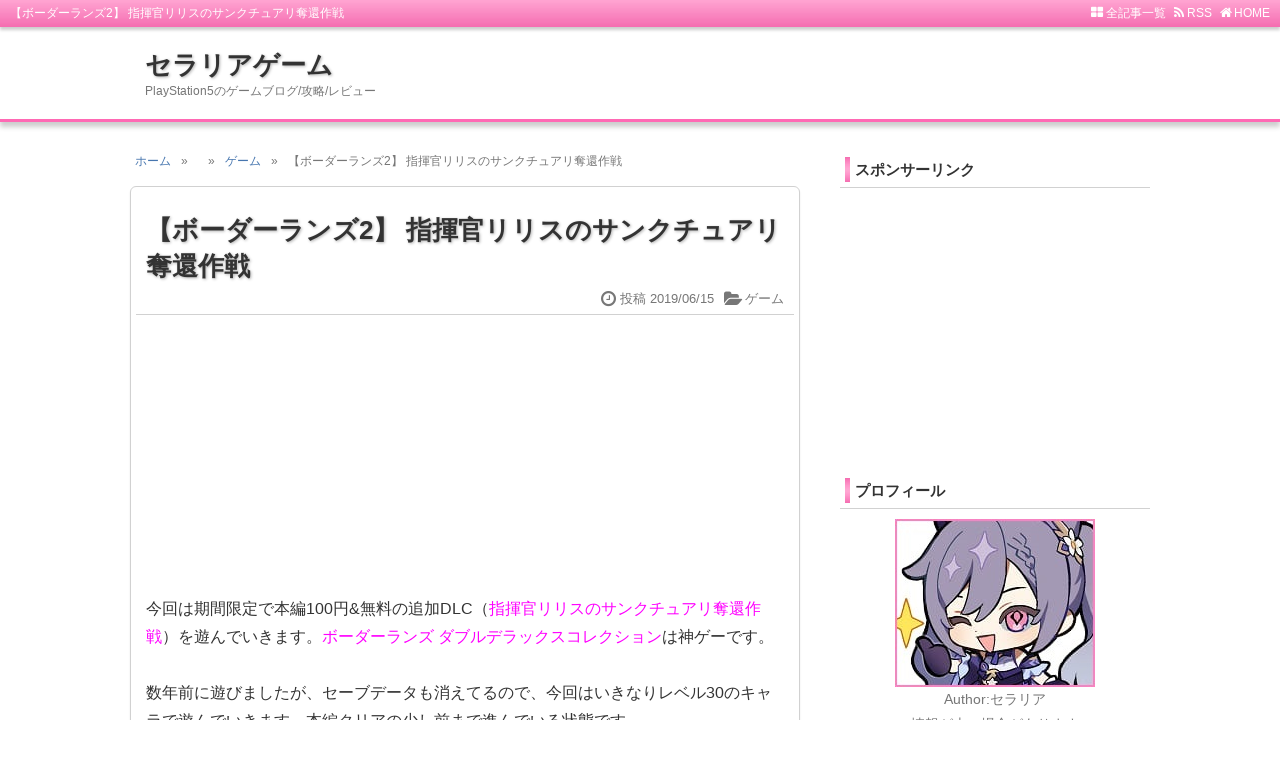

--- FILE ---
content_type: text/html; charset=utf-8
request_url: https://seraria.jp/blog-entry-264.html
body_size: 7616
content:
<?xml version="1.0" encoding="utf-8"?>
<!DOCTYPE html PUBLIC "-//W3C//DTD XHTML 1.0 Transitional//EN" "http://www.w3.org/TR/xhtml1/DTD/xhtml1-transitional.dtd">
<html xmlns="http://www.w3.org/1999/xhtml" xml:lang="ja" lang="ja">

<head>
<script async src="https://pagead2.googlesyndication.com/pagead/js/adsbygoogle.js?client=ca-pub-5639850566519037"
     crossorigin="anonymous"></script>

<title>【ボーダーランズ2】 指揮官リリスのサンクチュアリ奪還作戦</title>
<meta name="keywords" content="ゲーム" />
<meta name="description" content="今回は期間限定で本編100円&無料の追加DLC（指揮官リリスのサンクチュアリ奪還作戦）を遊んでいきます。ボーダーランズ ダブルデラックスコレクションは神ゲーです。数年前に遊びましたが、セーブデータも消えてるので、今回はいきなりレベル30のキャラで遊んでいきます。本編クリアの少し前まで進んでいる状態です。強いキャラの作成方法は、ボーダーランズ2のキャラ選択画面で△ボタン、どのキャラで遊ぶか選択して進めていきます..." />

<meta http-equiv="content-type" content="text/html; charset=utf-8" />
<meta http-equiv="content-style-type" content="text/css" />
<meta http-equiv="content-script-type" content="text/javascript" />
<meta http-equiv="content-language" content="ja" />
<meta http-equiv="X-UA-Compatible" content="IE=edge" />
<meta name="viewport" content="width=device-width,initial-scale=1.0" />
<meta name="format-detection" content="telephone=no" />
<meta name="classification" content="ゲーム" />
<link rel="alternate" type="application/rss+xml" href="https://seraria.jp/?xml" title="RSS" />
<link rel="alternate" type="application/rss+xml" href="https://seraria.jp/sitemaps.xml" title="sitemap" />

<!--スタイルシート読み込み-->
<link rel="stylesheet" type="text/css" href="//netdna.bootstrapcdn.com/font-awesome/4.0.3/css/font-awesome.css" media="print" onload="this.media='all'" />
<link rel="preload" as="style" href="https://blog-imgs-166.fc2.com/s/e/r/seraria/css/381da.css" />
<link rel="stylesheet" type="text/css" href="https://blog-imgs-166.fc2.com/s/e/r/seraria/css/381da.css" />
<!--/スタイルシート読み込み-->

<!--スクリプト：ページナビ-->
<script type="text/javascript">
function pagenavi(e){if(tp="",""!=tp)for(url="",add=-1,""==url&&(url="",add=1),ext=".html",-1!=url.indexOf("page-")||-1!=url.indexOf("/blog-category--")||-1!=url.indexOf("/blog-date-")?(i=url.lastIndexOf("-"),ap=url.substring(i+1,url.length-5),base=url.substring(0,i+1)):-1!=url.indexOf("page=")?(i=url.lastIndexOf("="),ap=url.substring(i+1),base=url.substring(0,i+1),ext=""):(ap=0,add=1,base=url),tp=Number(tp),tp<1&&(tp=1),ap=Number(ap)+add+1,ap<1&&(ap=1),ap>tp&&(ap=tp),0>e&&(e=0),dp=2*e+1,i=1;i<=tp;i++)dot='<div class="page-dot"><a href="'+base+(i-1)+ext+'" title="'+i+'">.</a></div>',tp<=dp||tp>dp&&i>=ap-e&&i<=ap+e||1==i||i==tp?i==ap?document.write('<div class="page-link">'+i+"</div>"):-1!=url.indexOf("page-")||-1!=url.indexOf("/blog-category--")||-1!=url.indexOf("/blog-date-")||-1!=url.indexOf("page=")?document.write('<a href="'+base+(i-1)+ext+'">'+i+"</a>"):document.write('<a href="'+base+'">'+i+"</a>"):i<ap?i-1==Math.floor((ap-e-1)/2)&&document.write(dot):i>ap&&tp-i==Math.floor((tp-ap-e)/2)&&document.write(dot)}
</script>
<!--/スクリプト：ページナビ-->

<meta name="twitter:card" content="summary">

<meta name="google-site-verification" content="RlhAH7CCGgoTJf6vE-OSPnJDqXzPImrwwcXVLMHwY6s" />

<link rel="icon" href="https://blog-imgs-162.fc2.com/s/e/r/seraria/favicon.png">
</head>

<body>

<!-- コンテナ1 -->
<div id="container">
<div id="container1">

<!-- ヘッダー -->
<div id="header1">

<!-- ヘッダーナビ -->
<div id="header-navi-outer"><div id="header-navi">
<div class="header-navi-l"><h1 class="style01">【ボーダーランズ2】 指揮官リリスのサンクチュアリ奪還作戦</h1></div>
<div class="header-navi-r"><ul>
<li><a href="https://seraria.jp/archives.html"><i class="fa fa-th-large fa-fw fa-kx"></i>全記事一覧</a></li>
<li><a href="https://seraria.jp/?xml" target="_blank"><i class="fa fa-rss fa-fw fa-kx"></i>RSS</a></li>
<li><a href="https://seraria.jp/"><i class="fa fa-home fa-fw fa-kx"></i>HOME</a></li>
<li class="kensaku"><form action="https://seraria.jp/blog-entry-264.html" method="get"><input class="kensaku-text" type="text" name="q" value="" /><input class="kensaku-submit" type="submit" value="検索" /></form></li>
</ul></div>
</div></div>
<!--/ヘッダーナビ -->

<!-- ▼ブログタイトル -->
<div id="header-outer"><div id="header-in">
<div class="header-imgr">
<!--入力 ↓-->
<!--入力 ↑-->
</div>
<p class="blog-title"><a href="https://seraria.jp/" title="セラリアゲーム">セラリアゲーム</a></p>
<p class="blog-intro">PlayStation5のゲームブログ/攻略/レビュー</p>
</div></div>
<!-- ▲ブログタイトル -->

<!-- ▼グローバルメニュー -->
<!-- ▲グローバルメニュー -->

</div>
<!--/ヘッダー -->

<!-- ▼FSアイキャッチバナー -->
<!-- ▲FSアイキャッチバナー -->

<!-- コンテナ2/3/内側 -->
<div id="container2">
<div id="container3">
<div id="container-in">

<!-- メインカラム -->
<div id="wrapper1">
<div id="content2">

<!-- プラグイン3 -->
<!--/プラグイン3 -->

<!-- パン屑リスト -->
<div class="pankuzu"><ul><li><a href="https://seraria.jp/">ホーム</a></li><li>&raquo;</li><li><a href=""></a></li><li>&raquo;</li><li><a href="/blog-category-4.html">ゲーム</a></li><li>&raquo;</li><li>【ボーダーランズ2】 指揮官リリスのサンクチュアリ奪還作戦</li></ul></div><!--/パン屑リスト -->

<!-- 記事一覧(トップページ) -->
<!--/記事一覧(トップページ) -->

<!-- 記事一覧(カテゴリ) -->
<!--/記事一覧(カテゴリ) -->

<!-- 記事一覧(タグ) -->
<!--/記事一覧(タグ) -->

<!-- 記事一覧(月別) -->
<!--/記事一覧(月別) -->

<!-- 記事一覧(検索結果) -->
<!--/記事一覧(検索結果) -->

<!-- 記事一覧(全記事) -->
<!--/記事一覧(全記事) -->

<!-- ページナビ1 -->
<!-- トップページ -->
<!-- カテゴリ -->
<!-- タグ -->
<!-- 月別 -->
<!-- 検索結果 -->
<!--/ページナビ1 -->

<!-- 個別記事 -->
<div class="article2">
<!-- エントリRSS -->
<!--
<rdf:RDF 
  xmlns:rdf="http://www.w3.org/1999/02/22-rdf-syntax-ns#"
  xmlns:trackback="http://madskills.com/public/xml/rss/module/trackback/"
  xmlns:dc="http://purl.org/dc/elements/1.1/">
<rdf:Description 
  rdf:about="https://seraria.jp/blog-entry-264.html"
  trackback:ping="https://seraria.jp/tb.php/264-bf01bfa7"
  dc:title="【ボーダーランズ2】 指揮官リリスのサンクチュアリ奪還作戦"
  dc:identifier="https://seraria.jp/blog-entry-264.html"
  dc:subject="ゲーム"
  dc:description="今回は期間限定で本編100円&無料の追加DLC（指揮官リリスのサンクチュアリ奪還作戦）を遊んでいきます。ボーダーランズ ダブルデラックスコレクションは神ゲーです。数年前に遊びましたが、セーブデータも消えてるので、今回はいきなりレベル30のキャラで遊んでいきます。本編クリアの少し前まで進んでいる状態です。強いキャラの作成方法は、ボーダーランズ2のキャラ選択画面で△ボタン、どのキャラで遊ぶか選択して進めていきます..."
  dc:creator="セラリア"
  dc:date="2019-06-15T21:00:00+09:00" />
</rdf:RDF>
-->
<!--/エントリRSS -->

<!-- 記事タイトル -->
<div class="article-title-outer"><div class="article-title">
<p class="style03"><a href="https://seraria.jp/blog-entry-264.html" title="【ボーダーランズ2】 指揮官リリスのサンクチュアリ奪還作戦">【ボーダーランズ2】 指揮官リリスのサンクチュアリ奪還作戦</a></p>
<!-- 記事ヘッダー -->
<div class="article-header">
<div class="ah-l">
<!-- ▼入力：FS記事タイトル下 -->
<!-- ▲入力 -->
</div>
<div class="ah-r"><ul>
<li class="date"><i class="fa fa-clock-o fa-fw fa-lg"></i>投稿 2019/06/15</li>
<li><i class="fa fa-folder-open fa-fw fa-lg"></i><a href="/blog-category-4.html">ゲーム</a></li>
</ul></div>
</div>
<!--/記事ヘッダー -->
</div></div>
<!--/記事タイトル -->

<!-- 記事本文 -->
<div class="article-body">
<div class="ad1">
<!-- ▼入力：FS記事内上部/個別記事ページのみ表示 -->
<style type="text/css">
.adslot_1 { width: 100%; height: 250px; }
</style>

<script async src="//pagead2.googlesyndication.com/pagead/js/adsbygoogle.js"></script>
<!-- 記事上 リア -->
<ins class="adsbygoogle adslot_1"
style="display:inline-block"
data-ad-client="ca-pub-5639850566519037"
data-ad-slot="6030603251"
></ins>
<script>
(adsbygoogle = window.adsbygoogle || []).push({});
</script>
<!-- ▲入力 -->
</div>
今回は期間限定で本編100円&無料の追加DLC（<span style="color:#FF00FF">指揮官リリスのサンクチュアリ奪還作戦</span>）を遊んでいきます。<span style="color:#FF00FF">ボーダーランズ ダブルデラックスコレクション</span>は神ゲーです。<br><br>数年前に遊びましたが、セーブデータも消えてるので、今回はいきなりレベル30のキャラで遊んでいきます。本編クリアの少し前まで進んでいる状態です。<br><br><img src="https://blog-imgs-111.fc2.com/s/e/r/seraria/Borderlands2-1.jpg" alt="Borderlands2-1.jpg" border="0" width="698" height="392" /><br><br>強いキャラの作成方法は、ボーダーランズ2のキャラ選択画面で△ボタン、どのキャラで遊ぶか選択して進めていきます。初見プレイの人は普通に最初から遊ぶのがオススメです。<br><br>各DLCも序盤から遊べますが、ネタバレまみれとなるので、普通に本編をクリアしてからの方が楽しめます。面倒なら最初から強いキャラで好きなように遊びます。<br><br><img src="https://blog-imgs-111.fc2.com/s/e/r/seraria/Borderlands2-2.jpg" alt="Borderlands2-2.jpg" border="0" width="698" height="392" /><br><br>えーっと、ストーリー覚えてない...。本編のラスボスのハンサムジャックが死んだ後の話です。<br><br>あと追加DLCもちゃんと日本語吹き替えです。<br><br><img src="https://blog-imgs-111.fc2.com/s/e/r/seraria/Borderlands2-3.jpg" alt="Borderlands2-3.jpg" border="0" width="698" height="392" /><br><br>それからレベル30状態のキャラで遊ぶと、この画像の場所からいきなりスタートします。扉を開けて先に進むとイベント発生、追加DLCの指揮官リリスのサンクチュアリ奪還作戦が始まります。<br><br><span style="color:#FF00FF">いきなり戦闘も始まるので、進む前に準備をする必要があります！。早く遊びたい気持ちもわかるけど、慌てずに...。</span><br><br><img src="https://blog-imgs-111.fc2.com/s/e/r/seraria/Borderlands2-4.jpg" alt="Borderlands2-4.jpg" border="0" width="698" height="392" /><br><br>最初にすることは、スキルの習得、トークンで能力強化、装備の確認、以上です。<br><br>スキルは必須、トークンを消費しての能力強化は180回できるので、全て強化するまで30分くらいってとこでしょうか？。（面倒すぎ！）何かの特典？なのかトークンをいっぱい貰えます。<br><br>ちなみに強いキャラを作成時は、キャラメイクは途中まで我慢してください。途中で名前と顔のタイプやカラー変更が出来るようになります。<br><br><img src="https://blog-imgs-111.fc2.com/s/e/r/seraria/Borderlands2-5.jpg" alt="Borderlands2-5.jpg" border="0" width="698" height="392" /><br><br>準備が出来たらゲーム開始、追加DLCのイベントが始まります。<br><br>うわぁ～すごい懐かしいけど、キャラの名前とかほとんど忘れています。右側の太っちょ姉さんは知ってるけど、印象に残ってるティナちゃんも覚えてます。<br><br>仲間たちはサンクチュアリの次のリーダーが決まらないとかで揉めているようです。<br><br><img src="https://blog-imgs-111.fc2.com/s/e/r/seraria/Borderlands2-6.jpg" alt="Borderlands2-6.jpg" border="0" width="698" height="392" /><br><br>そうこうしていると謎の集団がサンクチュアリを襲撃、これから戦闘が始まります。最初にスキルなど能力を習得していないと、そのまま戦うか慌ててセットすることになります。<br><br><img src="https://blog-imgs-111.fc2.com/s/e/r/seraria/Borderlands2-7.jpg" alt="Borderlands2-7.jpg" border="0" width="698" height="392" /><br><br>ボーダーランズ2はFPSのシューティングゲームです。武器も揃ってるので、序盤から派手なドンパチを楽しむことができます。<br><br>出現する敵のレベルは30前後から、こちらのレベルも30なので囲まれたら危険！。すぐシールドが破壊されるし、ひさしぶりに遊ぶと難しいです。<br><br><img src="https://blog-imgs-111.fc2.com/s/e/r/seraria/Borderlands2-8.jpg" alt="Borderlands2-8.jpg" border="0" width="698" height="392" /><br><br>敵の数も多くて追い詰められるサンクチュアリの仲間たち、いったいどうなるのか！？、ってとこで次回に続きます。<br><br>指揮官リリスのサンクチュアリ奪還作戦は、追加トロフィーもあるので、そこそこのボリュームのようです。クリアするまでプレイ日記で紹介していきます。<div class="ad2">
<!-- ▼入力：FS記事内下部/個別記事ページのみ表示 -->
<style type="text/css">
.adslot_1 { width: 100%; height: 250px; }
</style>

<script async src="//pagead2.googlesyndication.com/pagead/js/adsbygoogle.js"></script>
<!-- 記事下 リア -->
<ins class="adsbygoogle adslot_1"
style="display:inline-block"
data-ad-client="ca-pub-5639850566519037"
data-ad-slot="5986740220"
></ins>
<script>
(adsbygoogle = window.adsbygoogle || []).push({});
</script>
<!-- ▲入力 -->
</div>

<!-- 記事フッター上 -->
<div class="af">
<!-- 記事内関連記事 -->
<!-- (左側)カテゴリ -->
<div class="af-l"><div class="afinfo"><div class="af-title"><i class="fa fa-folder-open fa-fw fa-kx"></i>カテゴリ</div><div class="af-body"><a href="/blog-category-4.html">ゲーム</a></div></div></div>
<!-- (右側)タグ -->
<div class="af-r"><div class="afinfo"><div class="af-title"><i class="fa fa-tags fa-fw fa-kx"></i>タグ</div><div class="af-body"></div></div></div>
</div>
<!--/記事フッター上 -->

<!-- ソーシャルボタン -->
<!--/ソーシャルボタン -->

<!-- エントリフッター -->
<!--/エントリフッター -->

</div>
<!--/記事本文 -->
</div><!--/個別記事 -->

<div class="ad3">
<!-- ▼入力：FS記事下/個別記事ページのみ表示 -->
<!-- ▲入力 -->
</div>

<!-- 記事下コンテンツ左側 -->
<div class="kijishita">
<div class="kijishita-l">

<!-- 記事一覧(個別記事) -->
<!--/記事一覧(個別記事) -->

<!-- コメント -->
<!--/コメント -->

<!-- トラックバック -->
<!--/トラックバック -->

</div>
</div>
<!--/記事下コンテンツ左側 -->

<div class="kijishita-r">
<!-- ▼入力：FS記事下コンテンツ右側 -->

<!-- ▲入力 -->
</div>

<!-- コメント編集ページ -->
<!--/コメント編集ページ -->

<!-- ページナビ(前後記事) -->
<div class="pn3"><div class="pn3-l"><div class="prev"><i class="fa fa-chevron-left"></i>&nbsp;&nbsp;前の記事</div><a href="https://seraria.jp/blog-entry-263.html">【NEW GAME！】 超簡単！プロデューサーエンド</a></div><div class="pn3-r"><div class="next">次の記事&nbsp;&nbsp;<i class="fa fa-chevron-right"></i></div><a href="https://seraria.jp/blog-entry-265.html">【ボーダーランズ2】 新たな敵！毒ガスを撒き散らす植物</a></div></div><!--/ページナビ(前後記事) -->

<!-- ページナビ2 -->
<div class="pn2"><div class="pagination"><ul><li><a href="https://seraria.jp/">ホーム</a></li><li><script type="text/javascript">pagenavi(2);</script></li></ul></div></div>
<!--/ページナビ2 -->


</div>
</div><!--/wrapper1 -->
<!--/メインカラム -->

<!-- サイドバー全体 -->
<div id="wrapper3">
<!-- ▼FSサイドバー上 -->
<!-- ▲FSサイドバー上 -->

<!-- 左サイドバー -->
<div id="sidebar2-l"><div id="sidebarbody-l">
<div class="ad4">
<!-- ▼入力：FS左サイドバー上部 -->

<!-- ▲入力 -->
</div>

<div class="ad4">
<!-- ▼入力：FS左サイドバー下部 -->

<!-- ▲入力 -->
</div>
</div>
</div>
<!--/左サイドバー -->

<!-- 右サイドバー -->
<div id="sidebar2-r"><div id="sidebarbody-r">
<div class="ad4">
<!-- ▼入力：FS右サイドバー上部 -->

<!-- ▲入力 -->
</div>

<div class="sidebar"><div class="sidebar-title-outer"><div class="sidebar-title" style="text-align:left">スポンサーリンク</div></div></div><div class="sidebar-body"><div style="text-align:left"><div class="plugin-freearea" style="text-align:left">
  <style type="text/css">
.adslot_1 { width: 100%; height: 250px; }
</style>

<script async src="//pagead2.googlesyndication.com/pagead/js/adsbygoogle.js"></script>
<!-- サイド リア -->
<ins class="adsbygoogle adslot_1"
style="display:inline-block"
data-ad-client="ca-pub-5639850566519037"
data-ad-slot="6229490293"
></ins>
<script>
(adsbygoogle = window.adsbygoogle || []).push({});
</script>
</div></div></div>

<div class="sidebar"><div class="sidebar-title-outer"><div class="sidebar-title" style="text-align:left">プロフィール</div></div></div><div class="sidebar-body"><div style="text-align:center"><p class="plugin-myimage" style="text-align:center">
  <img src="https://blog-imgs-166.fc2.com/s/e/r/seraria/seraria.jpg" alt="セラリア" />
</p>
<p style="text-align:center">
  Author:セラリア<br />情報が古い場合があります<br>ゲームチャンネルはこちら<br><a href="https://www.youtube.com/channel/UCIzbhPX339ZF8YGM1t2xGEA" target="_blank" title="セラリンTV">セラリンTV</a><br><a href="https://amzn.to/3JKpy4g" target="_blank" title="Amazonセール">Amazonセール</a></p></div></div>

<div class="sidebar"><div class="sidebar-title-outer"><div class="sidebar-title" style="text-align:left">最新記事</div></div></div><div class="sidebar-body"><div style="text-align:left"><style type="text/css">
#fc2_recent_entry_thumb_425615{padding:0 5px}
#fc2_recent_entry_thumb_425615 .fc2_recent_entry_thumb_link{display:table;table-layout:fixed;width:100%}
#fc2_recent_entry_thumb_425615 .fc2_recent_entry_thumb_img,#fc2_recent_entry_thumb_425615 .fc2_recent_entry_thumb_text{display:table-cell;vertical-align:middle;padding:9px 0;line-height:1.4em}
#fc2_recent_entry_thumb_425615 .fc2_recent_entry_thumb_img{padding:4px 0;width:84px}
#fc2_recent_entry_thumb_425615 .fc2_recent_entry_thumb_img img{margin: 0 9px 0 0;padding: 0;width:72px;height:72px}
#fc2_recent_entry_thumb_425615 .fc2_recent_entry_thumb_text{width:100%;word-break:break-all}
#fc2_recent_entry_thumb_425615 .fc2_recent_entry_thumb_link:hover .fc2_recent_entry_thumb_img{opacity:.9}
#fc2_recent_entry_thumb_425615 .fc2_recent_entry_thumb_blogtitle,#fc2_recent_entry_thumb_425615 .fc2_recent_entry_thumb_date{display:block;word-wrap:break-word}
#fc2_recent_entry_thumb_425615 .fc2_recent_entry_thumb_date{font-size:.8em}
</style>
<div id="fc2_recent_entry_thumb_425615">
  <div class="fc2_recent_entry_thumb_item" style="text-align:left">
    <a class="fc2_recent_entry_thumb_link" href="https://seraria.jp/blog-entry-1859.html" title="【原神】イネファって強いの？無凸モチありで使用した感想">
      <span class="fc2_recent_entry_thumb_img"><img src="https://blogthumbnail.fc2.com/72/166/s/e/r/seraria/Genshin-2445.jpg" /></span>
      <span class="fc2_recent_entry_thumb_text">
        <span class="fc2_recent_entry_thumb_blogtitle">【原神】イネファって強いの？無凸モチありで使用した感想</span>
        <span class="fc2_recent_entry_thumb_date"></span>
      </span>
    </a>
  </div><div class="fc2_recent_entry_thumb_item" style="text-align:left">
    <a class="fc2_recent_entry_thumb_link" href="https://seraria.jp/blog-entry-1858.html" title="【原神】月感電のイネコロ編成が強すぎ！無凸でもおすすめ">
      <span class="fc2_recent_entry_thumb_img"><img src="https://blogthumbnail.fc2.com/72/166/s/e/r/seraria/Genshin-2425.jpg" /></span>
      <span class="fc2_recent_entry_thumb_text">
        <span class="fc2_recent_entry_thumb_blogtitle">【原神】月感電のイネコロ編成が強すぎ！無凸でもおすすめ</span>
        <span class="fc2_recent_entry_thumb_date"></span>
      </span>
    </a>
  </div><div class="fc2_recent_entry_thumb_item" style="text-align:left">
    <a class="fc2_recent_entry_thumb_link" href="https://seraria.jp/blog-entry-1857.html" title="【原神・ネタバレ】サンドローネ死亡！プレイアブル化について">
      <span class="fc2_recent_entry_thumb_img"><img src="https://blogthumbnail.fc2.com/72/166/s/e/r/seraria/Genshin-2438.jpg" /></span>
      <span class="fc2_recent_entry_thumb_text">
        <span class="fc2_recent_entry_thumb_blogtitle">【原神・ネタバレ】サンドローネ死亡！プレイアブル化について</span>
        <span class="fc2_recent_entry_thumb_date"></span>
      </span>
    </a>
  </div><div class="fc2_recent_entry_thumb_item" style="text-align:left">
    <a class="fc2_recent_entry_thumb_link" href="https://seraria.jp/blog-entry-1856.html" title="【原神】Ver6.3前半ガチャ！コロンビーナとイネファを引く場合の注意点">
      <span class="fc2_recent_entry_thumb_img"><img src="https://blogthumbnail.fc2.com/72/166/s/e/r/seraria/Genshin-2435.jpg" /></span>
      <span class="fc2_recent_entry_thumb_text">
        <span class="fc2_recent_entry_thumb_blogtitle">【原神】Ver6.3前半ガチャ！コロンビーナとイネファを引く場合の注意点</span>
        <span class="fc2_recent_entry_thumb_date"></span>
      </span>
    </a>
  </div><div class="fc2_recent_entry_thumb_item" style="text-align:left">
    <a class="fc2_recent_entry_thumb_link" href="https://seraria.jp/blog-entry-1855.html" title="【原神】星４鍛造法器の金珀・試作が強すぎる話">
      <span class="fc2_recent_entry_thumb_img"><img src="https://blogthumbnail.fc2.com/72/166/s/e/r/seraria/Genshin-2433.jpg" /></span>
      <span class="fc2_recent_entry_thumb_text">
        <span class="fc2_recent_entry_thumb_blogtitle">【原神】星４鍛造法器の金珀・試作が強すぎる話</span>
        <span class="fc2_recent_entry_thumb_date"></span>
      </span>
    </a>
  </div></div></div></div>

<div class="sidebar"><div class="sidebar-title-outer"><div class="sidebar-title" style="text-align:left">カテゴリ</div></div></div><div class="sidebar-body"><div style="text-align:left"><div>
<div style="text-align:left">
<a href="https://seraria.jp/blog-category-35.html" title="ゼンレスゾーンゼロ">ゼンレスゾーンゼロ (32)</a>
</div><div style="text-align:left">
<a href="https://seraria.jp/blog-category-33.html" title="崩壊スターレイル">崩壊スターレイル (179)</a>
</div><div style="text-align:left">
<a href="https://seraria.jp/blog-category-26.html" title="原神">原神 (419)</a>
</div><div style="text-align:left">
<a href="https://seraria.jp/blog-category-30.html" title="エルデンリング">エルデンリング (151)</a>
</div><div style="text-align:left">
<a href="https://seraria.jp/blog-category-32.html" title="アーマードコア6">アーマードコア6 (46)</a>
</div><div style="text-align:left">
<a href="https://seraria.jp/blog-category-28.html" title="デモンズソウル">デモンズソウル (40)</a>
</div><div style="text-align:left">
<a href="https://seraria.jp/blog-category-31.html" title="マスターデュエル">マスターデュエル (33)</a>
</div><div style="text-align:left">
<a href="https://seraria.jp/blog-category-8.html" title="フォールアウト76">フォールアウト76 (115)</a>
</div><div style="text-align:left">
<a href="https://seraria.jp/blog-category-22.html" title="モンハンワールド">モンハンワールド (14)</a>
</div><div style="text-align:left">
<a href="https://seraria.jp/blog-category-16.html" title="ライザのアトリエ">ライザのアトリエ (25)</a>
</div><div style="text-align:left">
<a href="https://seraria.jp/blog-category-15.html" title="スカイリム">スカイリム (24)</a>
</div><div style="text-align:left">
<a href="https://seraria.jp/blog-category-4.html" title="ゲーム">ゲーム (309)</a>
</div><div style="text-align:left">
<a href="https://seraria.jp/blog-category-14.html" title="アニメ＆漫画">アニメ＆漫画 (13)</a>
</div><div style="text-align:left">
<a href="https://seraria.jp/blog-category-0.html" title="その他">その他 (63)</a>
</div></div></div></div>

<div class="sidebar"><div class="sidebar-title-outer"><div class="sidebar-title" style="text-align:left">検索フォーム</div></div></div><div class="sidebar-body"><div style="text-align:left"><form action="https://seraria.jp/blog-entry-264.html" method="get">
  <p class="plugin-search" style="text-align:left">
    <input type="text" size="20" name="q" value="" maxlength="200" /><br />
    <input type="submit" value=" 検索 " />
  </p>
</form></div></div>

<div class="sidebar"><div class="sidebar-title-outer"><div class="sidebar-title" style="text-align:left">ゲーム情報</div></div></div><div class="sidebar-body"><div style="text-align:left"><div class="plugin-freearea" style="text-align:left">
  <a href="https://blog.asakusa64.tokyo/" target="_blank" title="攻略ブログまとめマグナム">攻略ブログまとめマグナム</a><br>
<a href="https://gamecolumn.jp/" target="_blank" title="ゲーム情報＆ブログ2.0">ゲーム情報＆ブログ2.0</a>
<br>
<a href="https://gabbutz.com/" target="_blank" title="ガブットZ">ガブットZ</a>
</div></div></div>

<div class="ad4">
<!-- ▼入力：FS右サイドバー下部 -->

<!-- ▲入力 -->
</div>
</div>
</div>
<!--/右サイドバー -->

</div>
<!--/サイドバー全体 -->

</div>
<!--/コンテナ内側 -->
</div>
<!--/コンテナ3 -->

<!-- フッター -->
<div id="footer1">

<!-- ▼FSフッター -->
<!-- ▲FSフッター -->

<!-- フッター2 -->
<div id="footer2-outer"><div id="footer2">
<div style="text-align: center;"><a href="https://seraria.jp/blog-entry-1.html" target="_blank" title="プライバシーポリシー">プライバシーポリシー</a>　<a href="https://form1ssl.fc2.com/form/?id=7e47de74980e1d68" target="_blank" title="お問い合わせ">お問い合わせ</a></div>
<div style="text-align: center;"><address>&copy;&nbsp;2018 <a href="https://seraria.jp/" title="セラリアゲーム">セラリアゲーム</a>&nbsp;</address></div>

<!-- FC2広告(削除不可) -->
<!-- genre:10 --><!-- sub_genre:76 --><!-- sp_banner:0 --><!-- passive:0 --><!-- lang:ja --><!-- HeadBar:0 --><!-- VT:blog --><!-- nad:1 --><!--/FC2広告(削除不可) -->

</div></div>
<!--/フッター2 -->
</div>
<!--/フッター -->
</div>
<!--/コンテナ2 -->
</div></div>
<!--/コンテナ1 -->

<!-- ページナビ(ホームに戻る) -->
<div class="navi-return"><ul>
<li class="top"><a href="#container" title="このページの先頭に戻る"><i class="fa fa-chevron-up fa-fw fa-lg"></i></a></li>
<li class="home"><a href="https://seraria.jp/" title="ホームに戻る"><i class="fa fa-home fa-fw fa-lg"></i></a></li>
</ul></div>
<!--/ページナビ(ホームに戻る) -->

<!-- SCRIPT -->
<script type="text/javascript" src="https://ajax.googleapis.com/ajax/libs/jquery/3.1.1/jquery.min.js"></script>
<script type="text/javascript">
$(function(){$('.navi-return').fadeIn(2000);$(function(){var pageTop=$('.navi-return .top');pageTop.hide();$(window).scroll(function(){if($(this).scrollTop()>100){pageTop.fadeIn(2000);}else{pageTop.fadeOut(2000);}});pageTop.click(function(){$('body, html').animate({scrollTop:0},500,'swing');return false;});});$(function(){var pageTop=$('.navi-return .home');pageTop.hide();$(window).scroll(function(){if($(this).scrollTop()>100){pageTop.fadeIn(2000);}else{pageTop.fadeOut(2000);}});});});
$(function(){$('#globalmenu').before('<i id="menuOpen"></i>').before('<i id="menuClose"></i>');$('#menuOpen').click(function(){$('#globalmenu').slideDown('slow');$('#menuOpen').hide();$('#menuClose').show();});$('#menuClose').click(function(){$('#globalmenu').slideUp('slow');$('#menuClose').hide();$('#menuOpen').show();});});
$(function(){var cut='40';//記事一覧抜粋文字数
var after='...';var $set=$('.kl-intro');$set.each(function(){var textlength=$(this).text().length;var texttrim=$(this).text().substr(0,(cut));if(cut < textlength){$(this).html(texttrim + after).css({visibility:'visible'});}else if(cut >= textlength){$(this).css({visibility:'visible'});}});});
$(function(){$('.kb-r,.kb-l img,.noimage').fadeIn(600);});
</script>
<!--/SCRIPT -->

<!-- ▼解析タグなど -->
<!-- Global site tag (gtag.js) - Google Analytics -->
<script async src="https://www.googletagmanager.com/gtag/js?id=UA-120459234-1"></script>
<script>
  window.dataLayer = window.dataLayer || [];
  function gtag(){dataLayer.push(arguments);}
  gtag('js', new Date());

  gtag('config', 'UA-120459234-1');
</script>
<!-- ▲解析タグなど -->

<script type="text/javascript" charset="utf-8" src="https://admin.blog.fc2.com/dctanalyzer.php" defer></script>
<script type="text/javascript" charset="utf-8" src="//static.fc2.com/comment.js" defer></script>
<script type="text/javascript" src="//static.fc2.com/js/blog/blog_res.js" defer></script>
</body>
</html>
<!--ver.ID:200513-->

--- FILE ---
content_type: text/html; charset=utf-8
request_url: https://www.google.com/recaptcha/api2/aframe
body_size: 249
content:
<!DOCTYPE HTML><html><head><meta http-equiv="content-type" content="text/html; charset=UTF-8"></head><body><script nonce="7EhvFKTdhP_z1qsBFqjkPg">/** Anti-fraud and anti-abuse applications only. See google.com/recaptcha */ try{var clients={'sodar':'https://pagead2.googlesyndication.com/pagead/sodar?'};window.addEventListener("message",function(a){try{if(a.source===window.parent){var b=JSON.parse(a.data);var c=clients[b['id']];if(c){var d=document.createElement('img');d.src=c+b['params']+'&rc='+(localStorage.getItem("rc::a")?sessionStorage.getItem("rc::b"):"");window.document.body.appendChild(d);sessionStorage.setItem("rc::e",parseInt(sessionStorage.getItem("rc::e")||0)+1);localStorage.setItem("rc::h",'1769441811105');}}}catch(b){}});window.parent.postMessage("_grecaptcha_ready", "*");}catch(b){}</script></body></html>

--- FILE ---
content_type: text/css
request_url: https://blog-imgs-166.fc2.com/s/e/r/seraria/css/381da.css
body_size: 16455
content:
@charset "UTF-8";

/*
Theme   : カエテンJOY
Author  : Creative Planning All Rights Reserved.
design  :【JOY】fc2_css_2r
version : 2020-05-13
*/

/*━━━━━━━━━━━━━━━━━━━━━━━━━━━━━
■ブラウザCSSリセット
━━━━━━━━━━━━━━━━━━━━━━━━━━━━━━*/
p, html, body, div, span, applet, object, iframe, h1, h2, h3, h4, h5, h6, blockquote, pre, a, abbr, acronym, address, big, cite, code, del, dfn, em, font, img, ins, kbd, q, s, samp, small, strike, strong, sub, sup, tt, var, b, u, i, center, dl, dt, dd, ol, ul, li, fieldset, form, label, legend, caption {
    margin: 0;
    padding: 0;
    border: 0;
    outline: 0;
    font-size: 100%;
    vertical-align: baseline;
}
blockquote,q {
    quotes: none;
}
blockquote:before,blockquote:after,q:before,q:after {
    content: ''; content: none;
}
:focus {
    outline: 0;
}


/*━━━━━━━━━━━━━━━━━━━━━━━━━━━━━
■基本設定
━━━━━━━━━━━━━━━━━━━━━━━━━━━━━━*/
body {
    -webkit-text-size-adjust: 100%;
    margin: 0 auto;
    outline: none;
    font-family: Roboto,"Droid Sans","ヒラギノ角ゴ ProN W3","Hiragino Kaku Gothic ProN",Meiryo,sans-serif;
    font-size: 14px;
    text-align: center;
    word-wrap: break-word;
}
html {
    overflow-y: scroll;
}
ul {
    list-style-type: none;
    margin: 0;
    padding: 0;
}
ol {
    counter-reset: li;
    list-style-type: none;
    margin: 0;
    padding: 0;
}
input::-moz-focus-inner {
    padding: 0;
    border: 0;
}
input {
    vertical-align: middle;
}
#header1 img,.sidebar-body img,.side img,.sidecontent img,#footer1 img,.eyecatchbanner img,.article-body img,.ah-l img,.ad3 img,.ad4 img,.ad5 img,.ad7 img,.kijishita-r img,.post img,.free-text img,.message img,.message-board img {
    max-width: 100%;
    height: auto;
    padding: 0;
    border: none;
}
img {
    -webkit-tap-highlight-color: rgba(0,0,0,0.1);
}
a:hover img,.noimage:hover {
    opacity: 0.4;
}
#header1 a,.sidebar-title a,.sidebar-body a,.side a,.side2 a,.side-tag a,.sidecontent a,.ad4 a,#footer1 a,.article-title a,.article-footer a,.afinfo a,.kb-l a,.kl-info a,.kl-info2 a,.kl-read a,#cms a,#tbs a,.pankuzu a,.navi-return a,.pagination a,.related-articles ul li a {
    text-decoration: none;
}
#header1 a:hover,.sidebar-title a:hover,.sidebar-body a:hover,.side a:hover,.side2 a:hover .spa-title,.side-tag a:hover,.sidecontent a:hover,.ad4 a:hover,#footer1 a:hover,.article-title a:hover,.article-footer a:hover,.afinfo a:hover,.kl-list a:hover,.kl-info a:hover,.kl-info2 a:hover,.kl-read a:hover,#cms a:hover,#tbs a:hover,.cm-btn:hover,button:hover,.pankuzu a:hover,.navi-return a:hover,.pn3 a:hover,.pagination a:hover,#menuOpen:hover:before,.related-articles ul li a:hover {
    text-decoration: underline;
}
a:hover img,.noimage:hover,.kensaku-submit:hover,#globalmenu a:hover,#globalmenu li ul li,.kl-cat a:hover,.kl-read a:hover,.navi-return a:hover,.pagination a:hover,.cm-btn:hover,button:hover {
    -webkit-transition: all .5s;
    -moz-transition: all .5s;
    transition: all .5s;
}
.kb-r,.kb-l img,.noimage {
    display: none;
}


/*━━━━━━━━━━━━━━━━━━━━━━━━━━━━━
■ベースカラー  2ヶ所のカラーコードを変更ください
━━━━━━━━━━━━━━━━━━━━━━━━━━━━━━*/
#header-navi-outer,#globalmenu-outer,#globalmenu a:hover,.sidebar-title-outer,.sidebar-title,.sidetitle,#footer2-outer,.article-title-outer,.article-title,.readmore a:hover,.kijilist-title-outer,.kijilist-title,.post-title-outer,.post-title,.cm-title-outer,.cm-title,.tb-title-outer,.tb-title,.ul-kl li a:hover:before,.kl-cat a:hover,.kl-read a:hover,.navi-return a:hover,.pagination a:hover,.cm-btn:hover,button:hover,.message-title,#rssRegist:hover {
    background: #ff69b4;
}

#header1,#footer2-outer,.article-title-outer,.kijilist-title-outer,.post-title-outer,.cm-title-outer,.tb-title-outer {
    border-style: solid;
    border-color: #ff69b4;
}


/*線の太さ*/
#header1,#footer2-outer {
    border-width: 3px;
}
.article-title-outer,.kijilist-title-outer,.post-title-outer,.cm-title-outer,.tb-title-outer {
    border-width: 2px;
}
.readmore a:hover,.kl-cat a:hover,.kl-read a:hover,.navi-return a:hover,.pagination a:hover,.cm-btn:hover,button:hover {
    border: solid 1px rgba(0,0,0,0.1);
}


/*━━━━━━━━━━━━━━━━━━━━━━━━━━━━━
■記事装飾パーツのカラー  3ヶ所のカラーコードを変更ください
━━━━━━━━━━━━━━━━━━━━━━━━━━━━━━*/
.table-00 th,.table-01 th {
    background: #a7a7a7;
}

.h2-02-main,.h2-04-main,.h2-05-main:before,.h3-04-main,.h3-05-main:before,.ul-02-main li:before,.ul-03-main li:before,.ol-01-main li:before,.ol-02-main li:before,.parts-01-main,.parts-02-main,.parts-03-main,.parts-04-main,.parts-05-main {
    background: #a7a7a7;
}

.h2-00,.ul-00 li,.h2-01-main,.h3-06-main,.ul-01-main li,.ul-04-main li:after,.ul-05-main li:before,.h2-03-main,.h3-01-main,.h3-02-main,.h3-03-main,.h3-07-main,.ol-00 li:before,.ul-04-main li:before,.ol-03-main li:before,.ol-04-main li:before,.h2-03-main {
    border-style: solid;
    border-color: #a7a7a7;
}


/*線の太さ*/
.h2-00,.ul-00 li,.h2-01-main,.h3-06-main,.ul-01-main li,.ul-04-main li:after,.ul-05-main li:before {
    border-width: 3px;
}
.h2-03-main,.h3-01-main,.h3-02-main,.h3-03-main,.h3-07-main {
    border-width: 2px;
}
.ol-00 li:before,.ul-04-main li:before,.ol-03-main li:before,.ol-04-main li:before {
    border-width: 1px;
}
.h2-03-main {
    border-left-width: 15px;
}


/*━━━━━━━━━━━━━━━━━━━━━━━━━━━━━
■背景色
━━━━━━━━━━━━━━━━━━━━━━━━━━━━━━*/
/*ボディ*/
body {background: #ffffff;}

/*コンテナ内側*/
#container-in {background: none;}

/*メインカラム*/
#content1,#content2,#content3 {background: none;}

/*サイドバー*/
#sidebarbody-l,#sidebarbody-r,.sidecontent {background: none;}


/*━━━━━━━━━━━━━━━━━━━━━━━━━━━━━
■文字色
━━━━━━━━━━━━━━━━━━━━━━━━━━━━━━*/
/*----------------------
全体 link 色  #1111cc
------------------------*/
a:link {
    color: #1111cc;
}


/*----------------------
全体 visited 色  #800080
------------------------*/
a:visited {
    color: #800080;
}


/*----------------------
主要部分  #333
------------------------*/
body,.blog-title a,#globalmenu a,.sidebar-title,.sidetitle,.style03 a,.page-title a,.cat a,.related-articles h3 {
    color: #333;
}


/*----------------------
サイドバー  #777
------------------------*/
.sidebar-body,.side,.sidecontent,.ad4,#calendar,.calendarhead,.calbody {
    color: #777;
}

/*link*/
.sidebar-body a,.side a,.side-tag a,.sidecontent a,.ad4 a,.side2 a .spa-title,.syndicate a,#calendar a,.calendarhead a {
    text-decoration: none; /* none or underline */
    color: #4776af;           /* #777 or none */
}


/*----------------------
サブ部分  #777
------------------------*/
.kensaku-submit,.kensaku-submit2,.blog-intro,.article-header,.article-header a,.article-footer,.article-footer a,.af-body,.kl-date,.kl-cat a,.kl-intro,.date,.kl-info2,.cminfo,.cmbody1,.cmbody2,.cmbody3,.tbbody,.trackback-body,.cm-btn,button,.tb-url,.pankuzu,.pn3,.pagination a,.cm-form dt {
    color: #777;
}

/*link*/
#footerinfo a,.af-body a,.pankuzu a,.kl-info2 a,#tag_cloud a,.tag-search a {
    text-decoration: none; /* none or underline */
    color: #4776af;           /* #777 or none */
}
.kl-list a,.pn3-l a,.pn3-r a {
    text-decoration: none; /* none or underline */
}


/*----------------------
全体 hover 色  #9fb7d4
------------------------*/
a:hover,.sidebar-body a:hover,.side a:hover,.side-tag a:hover,.sidecontent a:hover,.ad4 a:hover,.side2 a:hover .spa-title,#footerinfo a:hover,#tag_cloud a:hover,.syndicate a:hover,#calendar a:hover {
    color: #9fb7d4;
}


/*----------------------
ベースカラー部分  #fff
------------------------*/
/*link*/
#header-navi,#header-navi a,.style01,#footer2,#footer2 a,#menuOpen:before {
    color: #fff;
}

/*hover*/
#header-navi a:hover,#globalmenu a:hover,#footer2 a:hover,.readmore a:hover,.kl-cat a:hover,.kl-read a:hover,.navi-return a:hover,.pagination a:hover,.cm-btn:hover,button:hover,#menuOpen:hover:before {
    color: #fff;
}
.ul-kl li a:hover:after {
    border-color: #fff;
}


/*----------------------
文字の太さ・影
------------------------*/
/*主要箇所の文字の太さ*/
.blog-title,#globalmenu,.sidebar-title,.sidetitle,.ftitle,.style03,.page-title,.style04,.style05,.style06,.message-title,.kl-list,.pn3-l a,.pn3-r a,.live-related {
    font-weight: bold; /* bold or normal */
}

/*サイト&記事タイトル影*/
.blog-title,.style03,.page-title {
    text-shadow: 1px 1px 3px rgba(0,0,0,0.3); /* or none */
}

/*その他タイトル影*/
.ftitle,.style04,.style05,.style06,.message-title {
    text-shadow: 1px 1px 1px rgba(0,0,0,0.2); /* or none */
}

/*hover時は影なし*/
.blog-title a:hover,.style03 a:hover,.page-title a:hover {
    text-shadow: none;
}


/*━━━━━━━━━━━━━━━━━━━━━━━━━━━━━
■文字サイズと行の高さ
━━━━━━━━━━━━━━━━━━━━━━━━━━━━━━*/
/*主要部分1(記事本文など)*/
.article-body,.post-body,.message,.message-board {
    font-size: 16px;
    line-height: 1.8;
}

/*サイトタイトル*/
.blog-title {
    font-size: 26px;
    line-height: 1.4;
}

/*サイト説明文*/
.blog-intro {
    font-size: 12px;
    line-height: 1.4;
}

/*グローバルメニュー*/
#globalmenu {
    font-size: 12px;
    line-height: 1.4;
}

/*記事タイトル*/
.style03,.page-title {
    font-size: 26px;
    line-height: 1.4;
}

/*タイトル1(記事一覧・FS・CM・TB・続きを読む)*/
.style04,.style05,.style06,.readmore a,.message-title h3 {
   font-size: 16px;
    line-height: 1.4;
}

/*タイトル2(サイドバー・FSフッター)*/
.sidebar-title,.sidetitle,.ftitle,.sidebarbody h4 {
    font-size: 15px;
    line-height: 1.4;
}

/*主要部分2(サイドバー・FSフッター)*/
#sidebarbody-l,#sidebarbody-r,.sidecontent,#footerinfo {
    font-size: 14px;
    line-height: 1.8;
}

/*フリースペース*/
.header-imgr,.header-imgl,.eyecatchbanner,
.ad,.ad1,.ad2,.ad4,.ad3,.ad5,.ad6,.ad7,.adview,.ad-pc,.ad-sp,.kijishita {
    font-size: 12px;
    line-height: 1.6;
}

/*記事一覧のリスト*/
.kl-list,.live-related a {
    font-size: 18px;
    line-height: 1.4;
}

/*コメント欄*/
.cmbody,#cms .cm-input,#cms .cm-input2,#cms .cm-textarea,#tbs .tb-url,
#cms .text,#cms textarea {
    font-size: 12px;
    line-height: 1.6;
}

/*テーブルタグ*/
.table-00,.table-01 {
    font-size: 14px;
}

/*h2タイトル・文字だけ見出し(変更非推奨)*/
h2,.article-body h2,.fs-body h2,.sidebar-body h2,.side h2,.copy,h2.copy,h3.copy {
    font-size: 20px;
    line-height: 1.4;
}

/*h3タイトル(変更非推奨)*/
h3,.article-body h3,.post-body h3,.sidebar-body h3,.side h3 {
    font-size: 16px;
    line-height: 1.4;
}

/*主要部分3(変更非推奨)*/
.fa-kx {
    font-size: 13px;
}
#header-navi,.kensaku-text,.kensaku-submit,.afinfo,.tb-list,.cm-btn,button,.pankuzu,.pn3,
.tag-search,.af-title h2,#nices,.each-trackback,.related-articles h3 {
    font-size: 12px;
    line-height: 1.6;
}
#footer2,.article-header,.article-footer,.page-header,
.kb-l,.kl-info,.kl-info2,.kl-info3,#cms,#tbs,.tbbody,.trackback-body {
    font-size: 13px;
    line-height: 1.6;
}
.noimage-in {
    font-size: 10px;
    line-height: 1;
}
address a,.kl-read a,.kltitle,.kltitle2,.cmtitle1,.cmtitle2,.cmtitle3,.cm-page-link,legend {
    font-size: 14px;
    line-height: 1.6;
}
.pn3-l a,.pn3-r a {
    font-size: 16px;
    line-height: 1.6;
}
.navi-return {
    font-size: 20px;
    line-height: 1;
}
.pagination {
    font-size: 11px;
    line-height: 2.5;
}


/*━━━━━━━━━━━━━━━━━━━━━━━━━━━━━
■基本レイアウト(全体の幅・余白)
━━━━━━━━━━━━━━━━━━━━━━━━━━━━━━*/
/*
全体幅 1030px:

【メイン680px:5+(15+640px+15)+5】+30px+【右サイド320px:5+(5+300px+5)+5】

全体幅－10px:グローバルメニュー内側・フッター内側・FSフッター
全体幅－40px:ヘッダー内側
*/


/*全体*/
#container-in {
    width: 1030px;
}
#globalmenu-in,#footer2,#footerinfo {
    width: 1020px;
}
#header-in {
    width: 990px;
}
body {
    min-width: 1030px;/*バグ対策(全体幅で設定)*/
}

/*メインカラム*/
#wrapper1 {
    float: left;
    width: 100%;
}
#content1,#content2,#content3 {
    margin: 0 350px 0 0; /*余白幅＋サイド幅*/
}

/*右サイドバー*/
#sidebar1-r,#sidebar2-r,#sidebar3-r {
    float: left;
    margin: 0 0 0 -320px;
    width: 320px;
}
#sidebar1-l,#sidebar2-l,#sidebar3-l,#sidebarbody-l {
    display: none;
}


/*FSフッター幅
 930px:(左側470px)+30px+(中央200px)+30px+(右側200px)*/

.fi-l {margin: 0 460px 0 0;}        /*左側(全体-左側)*/
.fi-c {width: 200px; float: left;}  /*中央*/
.fi-r {width: 200px; float: right;} /*右側*/

.fi-wrapper1 {float: left; width: 100%; }
.fi-wrapper2 {float: left; margin: 0 0 0 -430px; width: 430px;} /*中央＋余白幅＋右幅*/


/*記事下コンテンツ*/
.kijishita   {width: 100%; float: left;}                     /*全体*/
.kijishita-l {margin-right: 0px;}                            /*左体*/
.kijishita-r {width: 100%; float: right; margin-left: -0px;} /*右側*/


/*余白設定*/
#container-in {
    padding: 25px 0;
}
.article1,.article2,.article3,.ad3,.adview,.kijilist1,.kijilist2,.kijilist3,.kijilist4,.post,#cms,#tbs,
.pn1,.pn1-2,.pn2,.pn3,#tag_cloud,.tag-search,.free-text,#nices,.message,#CommentEntry-Fb,.message-board,.post2 {
    margin: 0 0 30px 0;
}
.sidebar-body,.side,.side2,.side-tag {
    margin: 0 0 15px 0;
}
.pankuzu {
    margin: 0 0 15px 0;
}
#content1,#content2,#content3,#sidebarbody-l,#sidebarbody-r {
    padding: 5px;
}

/*サイドバー上コンテンツ*/
.sidecontent {
    display: none;
}


/*━━━━━━━━━━━━━━━━━━━━━━━━━━━━━
■各ブロックのデザイン設定
━━━━━━━━━━━━━━━━━━━━━━━━━━━━━━*/
/*---------------------------------
●全体
-----------------------------------*/
/* margin */
#container1,#container2,#container3,#container-in,#header-navi-outer,#header-navi,#header-outer,#header-in,#globalmenu-outer,#globalmenu-in,#footer1,#footer2,#footerinfo {
    margin: 0 auto;
}

/* clearfix */
#header-navi:after,#header-in:after,#globalmenu:after,#container-in:after,.article-header:after,.af:after {
    content: "";
    display: block;
    clear: both;
}

/*メインカラム*/
#content1,#content2,#content3 {
    border-radius: 6px;
}

/*サイドバー*/
#sidebarbody-l,#sidebarbody-r,.sidecontent {
    border-radius: 6px;
}


/*---------------------------------
●ヘッダー&グローバルメニュー
-----------------------------------*/
#header1 {
    position: relative;
    border-top: none;
    border-right: none;
    border-left: none;
    box-shadow: 0 5px 5px 0 rgba(0,0,0,0.2);
    background: none;
}

/*ヘッダーナビ*/
#header-navi-outer {
    position: relative;
    z-index: 100;
    width: 100%;
    box-shadow: 0 3px 3px 0 rgba(0,0,0,0.2);
    background-image: -webkit-linear-gradient(top, rgba(255,255,255,0.4) 0%, rgba(153,153,153,0.1) 100%);
    background-image: linear-gradient(to bottom, rgba(255,255,255,0.4) 0%, rgba(153,153,153,0.1) 100%);
}
#header-navi {
    padding: 4px 10px;
    word-wrap: normal;
}
#header-navi li {
    float: left;
    padding: 0 0 0 5px;
}
.header-navi-l {float: left; text-align: left;}   /*左側:h1部分  */
.header-navi-r {float: right; text-align: right;} /*右側:検索部分*/

/*検索BOX*/
.kensaku-text,.kensaku-text2 {
    font: inherit;
    -webkit-appearance: none;
    display: inline-block;
    width: 120px;
    margin: 0;
    padding: 0 5px;
    box-shadow: 1px 1px 1px 0 rgba(0,0,0,0.1) inset,0 -1px 1px 0 rgba(0,0,0,0.1) inset;
    border: none;
    border-radius: 4px 0 0 4px;
    background: rgba(255,255,255,0.9);
}
.kensaku-submit,.kensaku-submit2 {
    font: inherit;
    -webkit-appearance: none;
    display: inline-block;
    margin: 0;
    padding: 0 10px;
    box-shadow: 0 1px 1px 0 rgba(0,0,0,0.1) inset,-1px -1px 1px 0 rgba(0,0,0,0.1) inset;
    border: none;
    border-radius: 0 4px 4px 0;
    background: rgba(255,255,255,0.8);
}
.kensaku-submit:hover,.kensaku-submit2:hover {
    background: rgba(0,0,0,0.3);
    color: #fff;
    cursor: pointer;
}
.kensaku-text,.kensaku-submit {
    font: inherit;
    height: 20px;
    line-height: 20px;
}
.kensaku-text2,.kensaku-submit2 {
    font: inherit;
    height: 30px;
    line-height: 30px;
}
.kensaku-text2 {
    width: 250px;
}

/*h1の文字*/
.style01 {
    display: inline;
    font-weight: normal;
    text-align: left;
}

/*ヘッダー外側*/
#header-outer {
    padding: 20px 0;
}

/*ヘッダー内側 : 画像利用のサイズ指定は 縦幅 width:900px; 縦幅 height:200px; 等を追加*/
#header-in {
    background: none;
}

/*スマホ・タブレット用ヘッダー画像調整*/
@media screen and (max-width: 800px) {
    /* #header-in {height: 0px;} /*ヘッダー画像 780px÷横幅px×縦幅px*/
}
@media screen and (max-width: 670px) {
    /* #header-in {height: 0px;} /*ヘッダー画像 650px÷横幅px×縦幅px*/
}
@media screen and (max-width: 415px) {
    /* #header-in {height: 0px;} /*ヘッダー画像 395px÷横幅px×縦幅px*/
}

/*サイトタイトルの文字*/
.blog-title a {
    display: block;
}
.blog-title {
    padding: 0 0 0 0;
    text-align: left;
}

/*サイト説明文の文字*/
.blog-intro {
    padding: 0 0 0 0;
    text-align: left;
    word-break: break-all;
}

/*FSヘッダー*/
.header-imgl {max-width: 100%; float: left;  padding: 0 8px 0 0; text-align: left;}
.header-imgr {max-width: 100%; float: right; padding: 0 0 0 8px;}
.header-imgl img,.header-imgr img {margin-top: 5px;}

@media screen and (max-width: 670px) {/*横並び解除*/
.header-imgr {width: auto; float: none; padding: 0 0 5px 0;}
.header-imgr img {margin: 0 auto;}
}

/*タイトルと説明文を横並び*/
.header-l {width: 100%; float: left;}  /*左側:タイトル:横並びは50%*/
.header-r {width: 100%; float: right;} /*右側:説明文  :横並びは50%*/

@media screen and (max-width: 799px) {/*横並び解除*/
.header-l,.header-r {width: auto; float: none;}
}

/*グローバルメニュー外側(背景)*/
#globalmenu-outer {
    border-top: solid 1px rgba(0,0,0,0.1);
    background: #ffffff;
    background-image: -webkit-linear-gradient(top, rgba(255,255,255,0.2) 20%, rgba(85,85,85,0.1) 100%);
    background-image: linear-gradient(to bottom, rgba(255,255,255,0.2) 20%, rgba(85,85,85,0.1) 100%);
}

/*グローバルメニュー外側(レスポンシブ用)*/
#globalmenu-toggle,#sp-s,.sp,.arrow {
    display: none;
}

/*グローバルメニュー内側*/
#globalmenu {
    border-left: solid 1px rgba(0,0,0,0.1);
}
#globalmenu li {
    position: relative;
    float: left;
    margin: 0;
}
#globalmenu a {
    display: inline-block;
    height: 100%;
    padding: 10px 15px;
    border-left: solid 1px rgba(255,255,255,0.2);
    border-right: solid 1px rgba(0,0,0,0.1);
}
#globalmenu #gm-r > ul > li:last-child {
    border-right: solid 1px rgba(255,255,255,0.2);
}
#globalmenu a:hover {
    border-left: solid 1px rgba(0,0,0,0);
    background-image: -webkit-linear-gradient(top, rgba(255,255,255,0.6) 0%, rgba(255,255,255,0.1) 100%);
    background-image: linear-gradient(to bottom, rgba(255,255,255,0.6) 0%, rgba(255,255,255,0.1) 100%);
}

/*プルダウンメニュー*/
#globalmenu li ul {
    position: absolute;
    top: 100%;
    left: 0;
    z-index: 200;
    width: 200px;
}
#globalmenu li ul li ul,
#globalmenu li ul li ul li ul li ul {
    top: 0;
    left: 100%;
}
#globalmenu li ul li ul li ul,
#globalmenu li ul li ul li ul li ul li ul {
    left: -100%;
    width: 100%;
}
#globalmenu li ul li {
    width: 100%;
    height: 0;
    overflow: hidden;
}
#globalmenu li ul li a {
    white-space: nowrap;
    display: block;
    height: 12px; /*or100%*/
    overflow: hidden;
    padding: 14px 10px;
    border: none;
    border-radius: 0;
    font-weight: normal;
    text-align: left;
    color: #fff;
}
#globalmenu li ul li a:hover {
    border: none;
}
#globalmenu li:hover > ul > li {
    height: 40px; /*or100%*/
    overflow: visible;
}
#globalmenu li ul {background: rgba(0,0,0,0.6);}
#globalmenu li ul li ul {background: rgba(0,0,0,0.6);}
#globalmenu li ul li ul li ul {background: rgba(0,0,0,0.8);}
#globalmenu li ul li ul li ul li ul {background: rgba(0,0,0,0.8);}

#globalmenu li ul li > ul:before,
#globalmenu li ul li ul li ul li > ul:before {
    position: absolute;
    content: "";
    top: 13px;
    left: -10px;
    border: 7px solid transparent;
    border-left-color: #fff;
}
#globalmenu li ul li ul li > ul:before,
#globalmenu li ul li ul li ul li ul li > ul:before {
    left: 200%;
    margin: 0 0 0 -20px;
    -webkit-transform: rotate(180deg);
    transform: rotate(180deg);
}
#globalmenu li ul li ul li ul li > ul:before {
    margin: 0 0 0 0;
    -webkit-transform: rotate(0deg);
    transform: rotate(0deg);
}


/*---------------------------------
●サイドバー
-----------------------------------*/
/*タイトル*/
.sidebar-title-outer {
    border-radius: 8px;
}
.sidebar-title,.sidetitle {
    padding: 8px 10px;
    border: solid 1px #d1d1d1;
    border-radius: 6px;
    background: #ffffff;
    background-image: -webkit-linear-gradient(top, rgba(255,255,255,0.2) 20%, rgba(85,85,85,0.1) 100%);
    background-image: linear-gradient(to bottom, rgba(255,255,255,0.2) 20%, rgba(85,85,85,0.1) 100%);
    text-align: left;
}

/*ボディ*/
.sidebar-body,.side,.side2,.side-tag {
    padding: 10px 5px;
    border-radius: 6px;
    background: none;
    text-align: left;
}


/*---------------------------------
●フッター
-----------------------------------*/
/*フッター全体*/
#footer2-outer {
    border-right: none;
    border-bottom: none;
    border-left: none;
    box-shadow: 0 -5px 5px 0 rgba(0,0,0,0.2);
    background-image: -webkit-linear-gradient(top, rgba(255,255,255,0.4) 0%, rgba(153,153,153,0.1) 100%);
    background-image: linear-gradient(to bottom, rgba(255,255,255,0.4) 0%, rgba(153,153,153,0.1) 100%);
}
#footer2 {
    padding: 20px 0;
    text-align: left;
}
address {
    display: inline;
    font-style: normal;
    text-align: left;
    word-break: break-all;
}

/*FSフッター*/
#footerinfo-outer {
    background: rgba(234,234,234,1);
}
#footerinfo {
    clear: both;
    overflow: hidden;
    text-align: left;
}
.ftitle {
    margin: 20px 0 0 0;
    padding: 5px 0;
    border-top: solid 1px #d1d1d1;
}
.f-body {
    margin: 0 0 20px 0;
}


/*---------------------------------
●アイチャッチバナー
-----------------------------------*/
/*外側*/
.eyecatchbanner-outer {
    padding: 15px 0;
    background: rgba(234,234,234,1);
}

/*内側 : 画像利用のサイズ指定は 縦幅 width:900px; 縦幅 height:200px; 等を追加*/
.eyecatchbanner {
    background: none;
}


/*---------------------------------
●個別記事
-----------------------------------*/
/*記事全体*/
.article1,.article2,.article3 {
    box-shadow: 0 2px 2px 0 rgba(0,0,0,0.1);
    border-radius: 6px;
}

/*記事ボディ*/
.article-body {
    padding: 15px 14px 0 14px;
    border: solid 1px #d1d1d1;
    border-top: none;
    border-radius: 0 0 6px 6px;
    background: #ffffff;
    text-align: left;
}

/*記事タイトル*/
.article-title-outer {
    padding: 15px 0 0 0;
    border-top: none;
    border-right: none;
    border-left: none;
    border-radius: 6px 6px 0 0;
    background-image: -webkit-linear-gradient(top, rgba(153,153,153,0.1) 0%, rgba(255,255,255,0.3) 30%, rgba(255,255,255,0.4) 45%, rgba(255,255,255,0.4) 55%, rgba(255,255,255,0.3) 70%, rgba(153,153,153,0.1) 100%);
    background-image: linear-gradient(to bottom, rgba(153,153,153,0.1) 0%, rgba(255,255,255,0.3) 30%, rgba(255,255,255,0.4) 45%, rgba(255,255,255,0.4) 55%, rgba(255,255,255,0.3) 70%, rgba(153,153,153,0.1) 100%);
}
.article-title {
    border-left: solid 1px rgba(0,0,0,0.1);
    border-right: solid 1px rgba(0,0,0,0.1);
    border-radius: 0;
    background: #ffffff;
    background-image: -webkit-linear-gradient(top, rgba(255,255,255,0.2) 20%, rgba(85,85,85,0.1) 100%);
    background-image: linear-gradient(to bottom, rgba(255,255,255,0.2) 20%, rgba(85,85,85,0.1) 100%);
}

/*記事タイトルの文字*/
.style03,.page-title {
    padding: 25px 14px 0 14px;
    text-align: left;
}
.page-title {
    padding: 25px 14px;
}
.style03 a {
    display: block;
}

/*記事ヘッダー*/
.article-header {
    padding: 5px 14px 5px 14px;
}
.ah-l {width: 100%; float: none; text-align: left;}
.ah-r {width: 100%; float: none; text-align: right;}
.ah-l li {display: inline; padding: 0 5px 0 0;}
.ah-r li {display: inline; padding: 0 0 0 5px; text-align: right;}


/*記事フッター*/
.article-footer {
    clear: both;
    margin: 5px 0 0 0;
    padding: 5px 0;
    border-top: solid 1px #d1d1d1;
    text-align: right;
}
.article-footer li {
    display: inline;
    padding: 0 0 0 10px;
    text-align: right;
}

/*続きを読む*/
#more {
    padding: 20px 0 0 0;
}
.readmore {
    margin: 10px -6px 10px 0;
    text-align: right;
}
.readmore a {
    padding: 5px;
    border: solid 1px #ffffff;
    border-radius: 4px;
}
.readmore a:hover {
    background-image: -webkit-linear-gradient(top, rgba(255,255,255,0.4) 0%, rgba(153,153,153,0.1) 100%);
    background-image: linear-gradient(to bottom, rgba(255,255,255,0.4) 0%, rgba(153,153,153,0.1) 100%);
}

/*記事内の関連記事・カテゴリ・タグ*/
.af {
    margin: 0 -4px;
    padding: 20px 0 0 0;
}
.af-l {width: 50%; float: left;}  /*左側:基本50%:縦並びは100%*/
.af-r {width: 50%; float: right;} /*右側:基本50%:縦並びは100%*/

.afinfo {
    margin: 0 0 15px 0;
    padding: 0 2px;
    text-align: left;
}
.af-title {
    word-wrap: normal;
    margin: 0 0 5px 0;
    padding: 2px 10px;
    border-radius: 6px;
    background: rgba(234,234,234,0.5);
}
.af-body {
    padding: 0 10px;
}
.af-body a {
    padding: 0 2px 0 0;
}
.af-body li {
    margin: 4px 0;
    padding: 4px 0;
    border-bottom: dotted 1px #d1d1d1;
}
.af-body li:last-child {
    padding: 4px 0 0 0;
    border: none;
}
.af-body li a {
    display: block;
}


/*---------------------------------
●フリースペース
-----------------------------------*/
/*記事上部&続きを読む*/
.ad1 {clear: both; margin: 0 0 20px 0;}

/*記事下部*/
.ad2,.ad6 {clear: both; margin: 20px 0 0 0;}

/*記事下*/
.ad3 {clear: both; padding: 0 15px; border-radius: 6px; background: #ffffff; text-align: left;}

/*サイドバー&記事一覧*/
.ad4,.ad7 {clear: both;}
.ad4 p,.ad7 p {margin: 0 0 20px 0;}

/*コメント欄*/
.ad5 {clear: both;}
.ad5 p {margin: 10px 0 0 0;}

/*横並び*/
.ad {clear: both; overflow: hidden;}
.ad-l {width: 50%; float: left;  text-align: center;} /*左側*/
.ad-r {width: 50%; float: right; text-align: center;} /*右側*/

/*スマホ広告*/
.ad-sp {display: none;}
@media screen and (max-width: 670px) {
.ad-pc {display: none;}
.ad-sp {display: block;}
}


/*---------------------------------
●ソーシャルボタン
-----------------------------------*/
.social1,.social2 {
    text-align: left;
}
.social1 ul,.social2 ul {
    padding: 0;
}
.social1 li,.social2 li {
    display: inline-block;
}
.social li.hatena,.social li.google,.social li.twitter,.social li.facebook {
    background-position: 0 0;
}
.social1 li.google {
    margin-right: -32px;
}
.social1 li.twitter {
    margin-right: -42px;
}

/*facebook*/
.fb-like {float: left;}

/*記事外に出すときは適用*/
/*
.social2 {position: fixed; bottom: 10px; left: 10px; text-align: center;}
.social2 li {padding: 3px 0 0 0;}
.social2 li {display: block;}
.fb-like {float: none;}


/*---------------------------------
●記事一覧・FS・CM・TB(共通指定)
-----------------------------------*/
/*全体*/
.kijilist1,.kijilist2,.kijilist3,.kijilist4,.post,#cms,#tbs,#nices,.message,.post2 {
    box-shadow: 0 2px 2px 0 rgba(0,0,0,0.1);
    border-radius: 6px;
}

/*ボディ*/
.kijilist-body,.list-body,.post-body,.com-body,.message-body {
    border: solid 1px #d1d1d1;
    border-top: none;
    border-radius: 0 0 6px 6px;
    background: #ffffff;
    text-align: left;
}

/*タイトル*/
.kijilist-title-outer,.post-title-outer,.cm-title-outer,.tb-title-outer {
    border-top: none;
    border-right: none;
    border-left: none;
    border-radius: 8px 8px 0 0;
    background-image: -webkit-linear-gradient(top, rgba(153,153,153,0.1) 0%, rgba(255,255,255,0.3) 30%, rgba(255,255,255,0.4) 45%, rgba(255,255,255,0.4) 55%, rgba(255,255,255,0.3) 70%, rgba(153,153,153,0.1) 100%);
    background-image: linear-gradient(to bottom, rgba(153,153,153,0.1) 0%, rgba(255,255,255,0.3) 30%, rgba(255,255,255,0.4) 45%, rgba(255,255,255,0.4) 55%, rgba(255,255,255,0.3) 70%, rgba(153,153,153,0.1) 100%);
}
.kijilist-title,.post-title,.cm-title,.tb-title,.message-title {
    border: solid 1px #d1d1d1;
    border-bottom: none;
    border-radius: 6px 6px 0 0;
    background: #ffffff;
    background-image: -webkit-linear-gradient(top, rgba(255,255,255,0.2) 20%, rgba(85,85,85,0.1) 100%);
    background-image: linear-gradient(to bottom, rgba(255,255,255,0.2) 20%, rgba(85,85,85,0.1) 100%);
}

/*タイトルの文字*/
.style04,.style05,.style06,.message-title {
    padding: 10px 14px;
    text-align: left;
}


/*---------------------------------
●FSメインカラム
-----------------------------------*/
/*ボディ*/
.post-body,.message-body {
    padding: 15px 14px;
}


/*---------------------------------
●記事一覧
-----------------------------------*/
/*ボディ*/
.kijilist-body,.list-body {
    padding: 0 14px;
}
.list,.list2 {
    font-size: 0;
    margin: 0;
    padding: 0;
}
.list>li,.list2>li {
    display: inline-block;
    position: relative;
    width: 100%;
    padding: 15px 0;
    border-bottom: dotted 1px #d1d1d1;
}
.list>li:last-child,.list2>li:last-child {
    border: none;
}
.kltitle {
    padding: 15px 0;
}

/*装飾リスト*/
.ul-kl li a {
    display: block;
    position: relative;
    padding: 0 35px 0 0;
}
.ul-kl li a:before {
    position: absolute;
    top: 0;
    right: 0;
    content: "";
    height: 26px;
    width: 26px;
    border-radius: 50%;
}
.ul-kl li a:after {
    position: absolute;
    top: 7px;
    right: 9px;
    content: "";
    width: 10px;
    height: 10px;
    -webkit-transform: rotate(-45deg);
    transform: rotate(-45deg);
    border-right: solid 2px #d1d1d1;
    border-bottom: solid 2px #d1d1d1;
}
.ul-kl li a:hover:after,.ul-kl li a:active:after {
    border-style: solid;
    border-width: 2px;
    border-top: none;
    border-left: none;
}

/*その他*/
.kl-list a {
    display: block;
    word-break: break-all;
}
.kl-info {
    margin: 5px 0 35px 0;
}
.kl-info2 {
    margin: 0;
}
.kl-intro {
    word-break: break-all;
}
.kl-cat a,.kl-date {
    display: inline-block;
    margin: 0 3px 5px 0;
    padding: 1px 5px;
    border: solid 1px #d1d1d1;
    border-radius: 4px;
    background: none;
    background-image: -webkit-linear-gradient(top, rgba(255,255,255,0.2) 20%, rgba(85,85,85,0.1) 100%);
    background-image: linear-gradient(to bottom, rgba(255,255,255,0.2) 20%, rgba(85,85,85,0.1) 100%);
}
.kl-read {
    position: absolute;
    bottom: 15px;
    right: 0;
    text-align: right;
}
.kl-read a {
    display: block;
    line-height: 1;
    padding: 8px 10px;
    border: solid 1px rgba(204,204,204,1);
    border-radius: 4px;
    background: rgba(0,0,0,0.2);
    color: #fff;
}
.kl-cat a:hover,.kl-read a:hover {
    background-image: -webkit-linear-gradient(top, rgba(255,255,255,0.4) 0%, rgba(153,153,153,0.1) 100%);
    background-image: linear-gradient(to bottom, rgba(255,255,255,0.4) 0%, rgba(153,153,153,0.1) 100%);
}


/*---------------------------------
●記事一覧の画像
-----------------------------------*/
/*PC*/
.kb-l {width: 120px; height: 120px;}
.kb-r {margin: 0 0 0 130px;} /*＋余白10px*/

/*画面670pxまで*/
@media screen and (max-width: 670px) {
.kb-l {width: 100px; height: 100px;}
.kb-r {margin: 0 0 0 110px;} /*＋余白10px*/
}

/*画面415pxまで*/
@media screen and (max-width: 415px) {
.kb-l {width: 80px; height: 80px;}
.kb-r {margin: 0 0 0 90px;} /*＋余白10px*/
}

/*その他*/
.kb-l {
    position: relative;
    float: left;
    overflow: hidden;
    border-radius: 4px;
    margin: 0 auto;
    text-align: center;
}
.kb-l img {
    position: absolute;
    top: 50%;
    left: 50%;
    -webkit-transform: translate(-50%,-50%);
    transform: translate(-50%,-50%);
    width: auto;
    height: 100%;
    border-radius: 4px;
}
.noimage {
    position: relative;
    width: 100%;
    height: 100%;
    border-radius: 4px;
    background: rgba(0,0,0,0.14);
}
.noimage-in {
    position: absolute;
    top: 0;
    bottom: 0;
    left: 0;
    right: 0;
    height: 10px;
    margin: auto;
    text-align: center;
}
.noimage-in,.kb-l a {
    color: #fff;
}


/*---------------------------------
●CM・TB
-----------------------------------*/
/*ボディ*/
.com-body {
    padding: 15px 14px;
}
.cm-list {
    margin: 0 0 16px 0;
    box-shadow: 0 0 2px 0 rgba(0,0,0,0.1) inset,0 1px 2px 0 rgba(0,0,0,0.1);
    border-radius: 4px;
}
.cm-form {
    margin: 0;
}
.cmtitle1 {
    margin: 0 0 5px 0;
}
.cmtitle2 {
    margin: 0;
}
.cmtitle3 {
    margin: 0 0 15px 0;
}

/*その他*/
.cmbody {
    padding: 15px;
    border: solid 1px #d1d1d1;
    border-bottom: none;
    border-radius: 4px 4px 0 0;
}
.cminfo {
    padding: 3px 15px;
    border: solid 1px #d1d1d1;
    border-radius: 0 0 4px 4px;
    text-align: right;
}
.cmbody-title {
    font-weight: bold;
}
.cmbody1 {
    margin: 0 0 5px 0;
}
.cmbody2 {
    margin: 0 0 10px 0;
}
.cmbody3 {
    margin: 0;
}
.cm-input,.cm-input2,.tb-url {
    font: inherit;
    -webkit-appearance: none;
    width: 70%;
    height: 30px;
    padding: 0 10px;
    border-radius: 4px;
    border: solid 1px #d1d1d1;
}
.cm-input2 {
    width: 35%;
}
.cm-textarea {
    font: inherit;
    -webkit-appearance: none;
    width: 70%;
    height: 150px;
    padding: 5px 10px;
    border-radius: 4px;
    border: solid 1px #d1d1d1;
}
.form-btn {
    margin: 5px 0;
}
.cm-btn,button {
    font: inherit;
    line-height: 1;
    padding: 8px 10px;
    border: solid 1px #d1d1d1;
    border-radius: 4px;
    background: none;
    background-image: -webkit-linear-gradient(top, rgba(255,255,255,0.2) 20%, rgba(85,85,85,0.1) 100%);
    background-image: linear-gradient(to bottom, rgba(255,255,255,0.2) 20%, rgba(85,85,85,0.1) 100%);
}
.cm-btn:hover,button:hover {
    background-image: -webkit-linear-gradient(top, rgba(255,255,255,0.4) 0%, rgba(153,153,153,0.1) 100%);
    background-image: linear-gradient(to bottom, rgba(255,255,255,0.4) 0%, rgba(153,153,153,0.1) 100%);
    cursor: pointer;
}
.tb-list,.each-trackback {
    margin-top: 15px;
    padding-top: 15px;
    border-top: 1px dotted #d1d1d1;
}
.tbbody,.trackback-body {
    margin: 0;
}


/*---------------------------------
●管理者コメント
-----------------------------------*/
.ひで蔵,.res {
    position: relative;
    margin: 0;
    border-radius: 4px;
    background: rgba(0,0,0,0.1);
    background: #eaeaea;
}
.ひで蔵:before,.res:before {
    position: absolute;
    top: 10px;
    right: 10px;
    float: right;
    content: "Re:";
    line-height: 1;
    font-weight: bold;
    font-size: 30px;
    color: #fff;
}


/*---------------------------------
●基本記事装飾パーツ
-----------------------------------*/
/*文字だけ見出し*/
.copy,h2.copy,h3.copy {
    margin: 0;
    padding: 0;
    box-shadow: none;
    border: none;
    background: none;
    font-weight: bold;
    text-shadow: 1px 1px 3px rgba(0,0,0,0.3);
}
.copy a:hover,h2.copy a:hover,h3.copy a:hover {
    text-shadow: none;
}

/*引用タグ*/
blockquote {
    position: relative;
    margin: 0;
    padding: 35px 20px;
    border-radius: 6px;
    border: solid 1px #d1d1d1;
    background: rgba(234,234,234,0.5);
}
blockquote:before,blockquote:after {
    position: absolute;
    font-family: FontAwesome;
    font-size: 24px;
    color: #d1d1d1;
}
blockquote:before {
    float: left;
    content: "\f10d";
    top: 0;
    left: 10px;
}
blockquote:after {
    float: right;
    content: "\f10e";
    bottom: 0;
    right: 10px;
}

/*画像回り込み*/
.imgl,.imgl2 {max-width: 100%; float: left;  padding: 0 8px 0 0;} /*左*/
.imgr,.imgr2 {max-width: 100%; float: right; padding: 0 0 0 8px;} /*右*/
.imgl img,.imgl2 img,.imgr img,.imgr2 img {display: block; margin-top: 5px;}

/*文字回り込み解除*/
.text00 {display: block; overflow: hidden;}
.clear {clear: both; margin: 0;}
.clear:after {content: ""; display: block; clear: both;}

/*tableタグ*/
.table-00,.table-01 {
    border-spacing: 0;
    box-shadow: 0 2px 2px 0 rgba(0,0,0,0.1);
}
.table-00 th,.table-01 th {
    padding: 5px 15px;
    border-right: solid 1px rgba(255,255,255,0.2);
    border-bottom: solid 1px rgba(255,255,255,0.2);
    text-align: center;
    font-weight: normal;
    color: #fff;
}
.table-00 th:last-child,.table-01 th:last-child {
    border-right: none;
}
.table-00 tr td,.table-01 tr td {
    padding: 5px 15px;
    border-bottom: solid 1px #d1d1d1;
    border-right: solid 1px #d1d1d1;
    text-align: center;
}
.table-00 tr:nth-child(2n+1) {
    background: rgba(234,234,234,0.5);
}
.table-00 tr td:first-child,.table-01 tr td:first-child {
    border-left: solid 1px #d1d1d1;
}
.table-00 tr:first-child td,.table-01 tr:first-child td {  
    border-top: solid 1px #d1d1d1;
}

/*boxタグ*/
.box-01 {
    margin: 5px 0;
    padding: 10px 20px;
    border-radius: 6px;
    background: rgba(234,234,234,0.5);
}
.box-02 {
    margin: 5px 0;
    padding: 10px 20px;
    border-radius: 6px;
    border: solid 1px #c0c0c0;
    background: rgba(234,234,234,0.5);
}
.box-03 {
    margin: 5px 0;
    padding: 10px 20px;
    border: solid 1px #c0c0c0;
}
.box-04 {
    margin: 5px 0;
    padding: 10px 20px;
    border: dotted 1px #555555;
}

/*Youtube*/
.youtube {text-align: center;}

/*h2タグ*/
.h2-00 {
    margin: 0 -5px;
    padding: 10px;
    border-top: solid 1px #c0c0c0;
    border-right: solid 1px #c0c0c0;
    border-left: solid 1px #c0c0c0;
    background: #ffffff;
    background-image: -webkit-linear-gradient(top, rgba(255,255,255,0.2) 20%, rgba(85,85,85,0.1) 100%);
    background-image: linear-gradient(to bottom, rgba(255,255,255,0.2) 20%, rgba(85,85,85,0.1) 100%);
    font-weight: bold;
}

/*h3タグ*/
.h3-00 {
    margin: 0 -5px;
    padding: 5px 10px;
    box-shadow: 1px 1px 1px 0 rgba(0,0,0,0.1),0 0 1px 1px rgba(255,255,255,0.9) inset;
    border: solid 1px #d1d1d1;
    background: #ffffff;
    background-image: -webkit-linear-gradient(top, rgba(255,255,255,0.2) 20%, rgba(85,85,85,0.1) 100%);
    background-image: linear-gradient(to bottom, rgba(255,255,255,0.2) 20%, rgba(85,85,85,0.1) 100%);
    font-weight: bold;
}

/*ulタグ*/
.ul-00 {
    margin: 0;
    padding: 0;
}
.ul-00 li {
    line-height: 28px;
    margin: 4px 0;
    padding: 0 0 0 8px;
    border-top: none;
    border-right: none;
    border-bottom: dotted 1px #c0c0c0;
}

/*olタグ*/
.ol-00 {
    margin: 0;
    padding: 0;
}
.ol-00 li {
    position: relative;
    line-height: 28px;
    padding: 0 0 0 30px;
}
.ol-00 li:before {
    display: block;
    position: absolute;
    top: .275em;
    left: 0;
    content: counter(li);
    counter-increment: li;
    line-height: 20px;
    padding: 0 6px;
    border-radius: 4px;
    font-family: Verdana;
    font-size: 12px;
}


/*---------------------------------
●パン屑リスト
-----------------------------------*/
.pankuzu {
    padding: 0 5px;
    border-radius: 6px;
    text-align: left;
}
.pankuzu li {
    display: inline;
    padding: 0 10px 0 0;
}


/*---------------------------------
●ページナビ(トップに戻る)
-----------------------------------*/
.navi-return {
    display: none;
    position: fixed;
    bottom: 0;
    right: 0;
    z-index: 100;
    text-align: left;
}
.navi-return a {
    display: block;
    margin: 0 0 2px 0;
    padding: 14px 9px;
    border: solid 1px rgba(0,0,0,0.1);
    border-right: none;
    border-radius: 4px 0 0 4px;
    background: rgba(0,0,0,0.2);
    color: #fff;
}
.navi-return a:hover {
    border-right: none;
    background-image: -webkit-linear-gradient(top, rgba(255,255,255,0.4) 0%, rgba(153,153,153,0.1) 100%);
    background-image: linear-gradient(to bottom, rgba(255,255,255,0.4) 0%, rgba(153,153,153,0.1) 100%);
}


/*---------------------------------
●ページナビ(前後記事)
-----------------------------------*/
.pn3 {
    display: table;
    width: 100%;
    border-top: solid 1px #d1d1d1;
    border-bottom: solid 1px #d1d1d1;
    background: #ffffff;
}
.pn3-l {
    display: table-cell;
    position:relative;
    width: 50%;
    padding: 5px 10px 5px 5px;
    border-right: solid 1px #d1d1d1;
    border-collapse: collapse;
    text-align: left;
}
.pn3-r {
    display: table-cell;
    position:relative;
    width: 50%;
    padding: 5px 5px 5px 10px;
    text-align: right;
}
.pn3-l a,.pn3-r a {
    display: block;
    padding: 10px 0;
}


/*---------------------------------
●ページナビ(前後ページ)
-----------------------------------*/
.pn1,.pn1-2,.pn2 {
    padding: 0 5px;
}
.pagination li {
    display: inline;
}
.pagination a {
    padding: 5px 10px;
    border: solid 1px #d1d1d1;
    border-radius: 4px;
    background: #ffffff;
    background-image: -webkit-linear-gradient(top, rgba(255,255,255,0.2) 20%, rgba(85,85,85,0.1) 100%);
    background-image: linear-gradient(to bottom, rgba(255,255,255,0.2) 20%, rgba(85,85,85,0.1) 100%);
}
.pagination a:hover {
    background-image: -webkit-linear-gradient(top, rgba(255,255,255,0.4) 0%, rgba(153,153,153,0.1) 100%);
    background-image: linear-gradient(to bottom, rgba(255,255,255,0.4) 0%, rgba(153,153,153,0.1) 100%);
}


/*━━━━━━━━━━━━━━━━━━━━━━━━━━━━━
■独自コンテンツ
━━━━━━━━━━━━━━━━━━━━━━━━━━━━━━*/
/*ページナビ(前後ページ)*/
.pagination a,.page-link {margin: 0 2px;}
.page-link {
    display: inline;
    padding: 6px 11px;
    border-radius: 4px;
    background: rgba(0,0,0,0.2);
    font-weight: bold;
    color: #fff;
}
.page-dot {
    display: inline;
}
.page-dot a {
    padding: 2px;
    border: none;
    background: none;
}
.page-dot a:hover {
    border: none;
}

/*関連記事(FC2)*/
.relate_dl {
    margin: 40px 0 0 0;
}
.relate_dt {
    margin: 0 -4px 5px -4px;
    padding: 2px 10px;
    border-radius: 6px;
    background: rgba(234,234,234,0.5);
    font-weight: bold;
}
.relate_ul li {
    width: 100%;
    margin: 0 0 5px 0;
    border-bottom: dotted 1px #d1d1d1;
}

/*関連記事(kaetenJOY)*/
.related-l {
    position: relative;
    float:left;
    width: 80px;
    height: 80px;
    overflow: hidden;
    border-radius: 4px;
    text-align: center;
}
.related-l img {
    -webkit-tap-highlight-color: transparent;
    position: absolute;
    width: auto;
    height: 100%;
    top: 50%;
    left: 50%;
    -webkit-transform: translate(-50%,-50%);
    transform: translate(-50%,-50%);
    border-radius: 4px;
}
.related-r {
    margin: 0 0 0 90px;
}

/*プラグイン説明*/
.plug-in-description1 {margin: 0 0 10px 0;}
.plug-in-description2 {margin: 10px 0 0 0;}

/*カレンダー*/
table.calender {
    width: 100%;
    margin: 0 auto;
    border-radius: 0 0 6px 6px;
    background: none;
}
@media screen and (max-width: 959px) {
    table.calender {width: 70%;}
}
table.calender caption {
    border-radius: 6px 6px 0 0;
    background: none;
}
table.calender td {
    height: 30px;
    line-height: 30px;
}
table.calender td a {
    border-radius: 4px;
    font-weight: bold;
    text-decoration: underline;
}
table.calender td a:hover {
    display: block;
    background: rgba(0,0,0,0.2);
    color: #fff;
}
table.calender th {font-weight: bold;}
table.calender th#sat {color: #0000FF;}
table.calender th#sun {color: #CC0000;}

/*検索*/
.plugin-search input[type="text"] {
    font: inherit;
    -webkit-appearance: none;
    display: block;
    width: 93%;
    height: 30px;
    line-height: 30px;
    padding: 0 3%;
    border: solid 1px #d1d1d1;
    border-radius: 4px;
    background: #f3f3f3;
}
.plugin-search input[type="submit"] {
    font: inherit;
    -webkit-appearance: none;
    display: block;
    height: 30px;
    line-height: 30px;
    margin: -18px auto 0;
    padding: 0 10px;
    border: solid 1px #d1d1d1;
    border-radius: 4px;
    background: #d1d1d1;
    text-align: center;
    color: #fff;
}
.plugin-search input[type="submit"]:hover {
    cursor: pointer;
    border: solid 1px #d1d1d1;
    background: #fff;
    color: #777;
    text-decoration: underline;
}

/*親子カテゴリ*/
.sidebar-body .sub_menu li {padding: 0; border: none;}

/*コメントURL無しの非表示*/
.non-url {display: none;}

/*サイドバーリスト*/
.sidebar-body ul li {padding: 6px 0; border-bottom: dotted 1px #d1d1d1;}


/*━━━━━━━━━━━━━━━━━━━━━━━━━━━━━
■追加アレンジ
━━━━━━━━━━━━━━━━━━━━━━━━━━━━━━*/
/*サイドバー ＃5*/
.sidebar {padding: 5px 0; border-radius: 6px 6px 0 0; background: #fff;}
.sidebar-title-outer {margin: 0 0 0 5px; padding: 0 0 0 5px; border-radius: 0; background-image: -webkit-linear-gradient(top, rgba(153,153,153,0.1) 0%, rgba(255,255,255,0.3) 30%, rgba(255,255,255,0.4) 45%, rgba(255,255,255,0.4) 55%, rgba(255,255,255,0.3) 70%, rgba(153,153,153,0.1) 100%); background-image: linear-gradient(to bottom, rgba(153,153,153,0.1) 0%, rgba(255,255,255,0.3) 30%, rgba(255,255,255,0.4) 45%, rgba(255,255,255,0.4) 55%, rgba(255,255,255,0.3) 70%, rgba(153,153,153,0.1) 100%);}
.sidebar-title,.sidetitle {padding: 2px 5px; border: none; border-radius: 0; background-image: none;}
.sidebar-body,.side,.side2,.side-tag {border-top: solid 1px #d1d1d1; border-radius: 0 0 6px 6px; background: #fff;}

/*個別記事 ＃1*/
.article1,.article2,.article3 {padding: 0 5px; border: solid 1px #d1d1d1; background: #fff;}
.article-body {padding: 10px 10px 0 10px; border: none; border-top: solid 1px #d1d1d1;}
.article-title-outer {padding: 0; border: none; border-radius: 0;}
.article-title {border: none; background-image: none;}
.style03,.article-header {padding-right: 10px; padding-left: 10px;}

/*記事一覧&その他 ＃2*/
.kijilist1,.kijilist2,.kijilist3,.kijilist4,.post,#cms,#tbs,#nices,.message,.post2 {padding: 0 5px; border: solid 1px #d1d1d1; background: #fff;}
.kijilist-body,.list-body,.post-body,.com-body,.message-body {padding: 15px 10px; border: none; border-top: solid 1px #d1d1d1;}
.kijilist-body,.list-body {padding: 0 10px;}
.kijilist-title-outer,.post-title-outer,.cm-title-outer,.tb-title-outer {margin: 8px; padding: 0 0 0 8px; border: none; border-radius: 0;}
.kijilist-title,.post-title,.cm-title,.tb-title,.message-title {border: none; border-radius: 0; background-image: none;}
.style04,.style05,.style06,.message-title {padding: 5px 8px;}

/*━━━━━━━━━━━━━━━━━━━━━━━━━━━━━
■表示制御
━━━━━━━━━━━━━━━━━━━━━━━━━━━━━━*/
/*投稿日表示無しは適用*/
/*
.kl-date,.date,.no-date {display: none;}


/*フラットデザインは適用*/
/*
#header1,#header-navi-outer,#header-navi,#globalmenu-outer,.sidebar-title-outer,.sidebar-title,.sidetitle,#footer2-outer,.article-title-outer,.article-title,.readmore a:hover,.kijilist-title-outer,.post-title-outer,.cm-title-outer,.tb-title-outer,.kijilist-title,.post-title,.cm-title,.tb-title,.message-title,.kl-cat a,.kl-date,.kl-cat a:hover,.kl-read a:hover,.cm-btn,button,.cm-btn:hover,button:hover,.navi-return a:hover,.pagination a,.pagination a:hover {background-image: none;}


/*記事一覧の画像を非表示は適用*/
/*
.kb-l {display: none;}
.kb-r {margin: 0;}


/*記事一覧の背景ありは適用*/
/*
.list>li {margin: 10px -5px 0 -5px; padding: 5px; border: none; border-radius: 4px; background: rgba(234,234,234,0.5);}
.list>li:last-child {margin-bottom: 10px;}
.kl-read {right: 5px; bottom: 5px}


/*トップページで個別記事を非表示は適用*/

.article1,.pn1 {display: none;}

/*トップページで記事一覧を非表示は適用*/
/*
.kijilist1,.pn1 {display: none;}


/*記事一覧ページで個別記事を非表示は適用*/

.article3,.pn1-2 {display: none;}

/*記事一覧ページで記事一覧を非表示は適用*/
/*
.kijilist2,.pn1-2 {display: none;}


/*ヘッダーナビを固定するときは適用*/
/*
#header-navi-outer {position: fixed; top:0; left:0;}
#header-outer {padding: 45px 0 20px 0;}


/*検索BOXの非表示は適用*/

.kensaku {display: none;}


/*━━━━━━━━━━━━━━━━━━━━━━━━━━━━━
■レスポンシブ設定
━━━━━━━━━━━━━━━━━━━━━━━━━━━━━━*/
/*max1099px(全体幅1030px-1+40+10+20)*/
@media screen and (max-width: 1099px) {
body {min-width: 100%;}
#container1,#container2,#container3,#container-in,
#header-in,#globalmenu-outer,#globalmenu-in,#footer2,#footerinfo {width: 100%;}
#header-in,#footer2,#footerinfo,.eyecatchbanner {width: auto; margin: 0 10px;}
#header-in,.eyecatchbanner {background-size: 100% 100%;}
#container1,#container2,#container3 {border: none; box-shadow: none;}
#globalmenu {border-left: none;}
}

/*max959px ここから1カラムになる*/
@media screen and (max-width: 959px) {
#header-navi {width: auto;}
#globalmenu-outer {width: 100%;}
#globalmenu {margin: 0;}
#globalmenu,#globalmenu a,#globalmenu a:hover,#globalmenu #gm-r > ul > li:last-child {border: none;}
#wrapper1,#wrapper2,#wrapper3,#content1,#content2,#content3,#sidebar1-l,#sidebar2-l,#sidebar3-l,#sidebar1-r,#sidebar2-r,#sidebar3-r,.fi-wrapper1,.fi-wrapper2,.fi-l,.fi-c,.fi-r {width: auto; float: none; margin: 0;}
#content1,#content2,#content3 {border: none;}
#container-in {padding: 15px 0;}
}

/*max799px*/
@media screen and (max-width: 799px) {
#header1 {box-shadow: 0 3px 3px 0 rgba(0,0,0,0.1);}
#header-outer {padding: 15px 0;}
#header-navi-outer {position: static;}
#header-navi {height: 28px; overflow: hidden; padding: 0 90px 0 10px; border-top: none;}
.header-navi-l {width: 100%; line-height: 28px; font-size: 11px;}
.header-navi-r {display: none;}
#globalmenu-outer {position: absolute; top: 0; right: 0; z-index: 200; box-shadow: none; border: none; background: none; text-align: right;}
#gm-l {display: none;}
#gm-r {width: 100%; margin: 0; padding: 60px 0 0 0; background: rgba(0,0,0,0.8);}
#globalmenu {display: none; padding: 0; border: none;}
#globalmenu li {float: none;}
#globalmenu,#globalmenu a {color: #fff; font-weight: normal;}
#globalmenu li a {display: block; padding: 12px 10px; border-radius: 0; border: none; text-align: right; cursor: pointer;}
#globalmenu li a:hover,#globalmenu .sp a:hover {border: none; border-radius: 0; background: none; background-image: none;}
#globalmenu li a,#globalmenu li a:hover,#globalmenu .sp {border-bottom: 1px solid rgba(0,0,0,1); box-shadow: 0 1px 0 rgba(255,255,255,0.1);}
#globalmenu .sp-sns a {padding: 12px 9px;}
#sp-s,.sp,.sp-sns {display: block;}
#sp-s {padding: 12px 10px;}
#globalmenu li ul {width: 50%;}
#globalmenu li ul li ul {width: 100%;}
#globalmenu li ul li {background: rgba(0,0,0,0.8);}
#globalmenu li:hover > ul > li {height: 41px;}
#globalmenu li ul li a,#globalmenu li ul li a:hover {border-top: solid 1px rgba(255,255,255,0.2);}
#menuOpen {display: block; position: absolute; top: 0; right: 0; cursor: pointer;}
#menuOpen:before {font-family: FontAwesome,Roboto,"Droid Sans",Meiryo; content: "\f0c9  MENU"; display: inline-block; line-height: 28px; padding: 0 10px; font-style: normal; font-size: 16px;}
#menuClose {display: none; position: absolute; top: 0; right: 0; z-index: 300; margin: 10px 10px 0 0; padding: 20px 21px 20px 20px; border: solid 1px #fff; border-radius: 4px; cursor: pointer;}
#menuClose:before,#menuClose:after {content: ""; position: absolute; top: 50%; transform: rotate(45deg); -webkit-transform: rotate(45deg); background-color: #fff;}
#menuClose:before {width: 2px; height: 30px; margin-top: -14px;}
#menuClose:after {width: 30px; height: 2px; margin-left: -14px;}
.ul-kl li a:before,.ul-kl li a:after {display: none;}
.ul-kl li a {padding: 0;}
.kl-info {margin: 5px 0;}
.kl-read {position: static;}
.kl-read a {display: inline-block;}
.readmore,.more-link {margin: 10px -9px 10px 0;}
.af {margin: 0 -7px;}
.af-title {padding: 2px 5px;}
.af-body {padding: 0 5px;}
.blog-title,.style03,.page-title {font-size: 18px;}
.blog-intro {font-size: 12px;}
.kl-list,.live-related a,.style04,.style05,.style06,.readmore a,.message-title h3,#cms .cm-input,#cms .cm-input2,#cms .cm-textarea,#tbs .tb-url,#cms .text,#cms textarea,.kensaku-text,.kensaku-text2,.side-search-text,.search-tbox,.box,.sf,.side input[type="text"] {font-size: 16px;}
}

/*max670px*/
@media screen and (max-width: 670px) {
.imgl,.imgr {float: none; margin: 0 0 15px 0; text-align: center;}
.imgl img,.imgr img {margin:0 auto;}
.ad-l{width: auto; float: none; margin: 0 0 10px 0;}
.ad-r{width: auto; float: none;}
}

/*max599px*/
@media screen and (max-width: 599px) {
#footer2 p {display: inline;}
.cm-input,.cm-textarea,.tb-url {width: 94%;}
.youtube {position: relative; width: 100%; padding-top: 56.25%;}
.youtube iframe {position: absolute; top: 0; left: 0; width: 100% !important; height: 100% !important;}
}

/*max415px*/
@media screen and (max-width: 415px) {
/*.article-body br,.post-body br,.ad3 br {display: none;}*/
}

/*max374px*/
@media screen and (max-width: 374px) {
.kl-cat a,.kl-date {margin: 0 5px 0 0; padding: 0; border: none; background: none; font-weight: bold;}
.kl-cat a:hover {border: none; background: none; color: #9fb7d4;}
}

/*FC2*/
#change_mobile {display: none; !important;}
@media screen and (max-width: 599px) {.navi-return {bottom: 90px;}}
@media screen and (max-width: 799px) {.relate_dt {margin: 0 -7px 5px -7px;}}
@media screen and (-webkit-min-device-pixel-ratio: 1.1),(min--moz-device-pixel-ratio: 1.1) {
.pagination {line-height: 3.5;}
.pagination a {padding: 9px 12px;}
.page-link {padding: 10px 13px;}
.page-dot a {padding: 9px 0;}
}

/*
Theme   : 記事装飾パーツ
Author  : Creative Planning All Rights Reserved.
design  :【JOY】shortcode_css
version : 2017-05-10
*/

/*---------------------------------
●一括指定
-----------------------------------*/
/*罫線太さ*/
.h2-01-main,.h3-06-main,.ul-01-main li,.ul-04-main li:after,.ul-05-main li:before {
    border-style: solid;
    border-width: 3px;
}
.h2-03-main,.h3-01-main,.h3-02-main,.h3-03-main,.h3-07-main {
    border-style: solid;
    border-width: 2px;
}
.ul-04-main li:before,.ol-03-main li:before,.ol-04-main li:before {
    border-style: solid;
    border-width: 1px;
}
.h2-03-main {
    border-style: solid;
    border-left-width: 15px;
}

/*リストタグ 余白*/
.ul-01-blue,.ul-01-navy,.ul-01-red,.ul-01-green,.ul-01-orange,.ul-01-purple,.ul-01-pink,.ul-01-black,.ul-01-glay,.ul-01-main,
.ul-02-blue,.ul-02-navy,.ul-02-red,.ul-02-green,.ul-02-orange,.ul-02-purple,.ul-02-pink,.ul-02-black,.ul-02-glay,.ul-02-main,
.ul-03-blue,.ul-03-navy,.ul-03-red,.ul-03-green,.ul-03-orange,.ul-03-purple,.ul-03-pink,.ul-03-black,.ul-03-glay,.ul-03-main,
.ul-04-blue,.ul-04-navy,.ul-04-red,.ul-04-green,.ul-04-orange,.ul-04-purple,.ul-04-pink,.ul-04-black,.ul-04-glay,.ul-04-main,
.ul-05-blue,.ul-05-navy,.ul-05-red,.ul-05-green,.ul-05-orange,.ul-05-purple,.ul-05-pink,.ul-05-black,.ul-05-glay,.ul-05-main,
.ol-01-blue,.ol-01-navy,.ol-01-red,.ol-01-green,.ol-01-orange,.ol-01-purple,.ol-01-pink,.ol-01-black,.ol-01-glay,.ol-01-main,
.ol-02-blue,.ol-02-navy,.ol-02-red,.ol-02-green,.ol-02-orange,.ol-02-purple,.ol-02-pink,.ol-02-black,.ol-02-glay,.ol-02-main,
.ol-03-blue,.ol-03-navy,.ol-03-red,.ol-03-green,.ol-03-orange,.ol-03-purple,.ol-03-pink,.ol-03-black,.ol-03-glay,.ol-03-main,
.ol-04-blue,.ol-04-navy,.ol-04-red,.ol-04-green,.ol-04-orange,.ol-04-purple,.ol-04-pink,.ol-04-black,.ol-04-glay,.ol-04-main {
    margin: 0;
    padding: 0;
}

/*h2見出しタグ 余白・文字サイズ*/
.h2-01-blue,.h2-01-navy,.h2-01-red,.h2-01-green,.h2-01-orange,.h2-01-purple,.h2-01-pink,.h2-01-black,.h2-01-glay,.h2-01-main,
.h2-02-blue,.h2-02-navy,.h2-02-red,.h2-02-green,.h2-02-orange,.h2-02-purple,.h2-02-pink,.h2-02-black,.h2-02-glay,.h2-02-main,
.h2-03-blue,.h2-03-navy,.h2-03-red,.h2-03-green,.h2-03-orange,.h2-03-purple,.h2-03-pink,.h2-03-black,.h2-03-glay,.h2-03-main,
.h2-04-blue,.h2-04-navy,.h2-04-red,.h2-04-green,.h2-04-orange,.h2-04-purple,.h2-04-pink,.h2-04-black,.h2-04-glay,.h2-04-main,
.h2-05-blue,.h2-05-navy,.h2-05-red,.h2-05-green,.h2-05-orange,.h2-05-purple,.h2-05-pink,.h2-05-black,.h2-05-glay,.h2-05-main {
    line-height: 1.4;
    margin: 0 -5px;
    font-weight: bold;
    font-size: 20px;
}

/*h3見出しタグ 余白・文字サイズ*/
.h3-01-blue,.h3-01-navy,.h3-01-red,.h3-01-green,.h3-01-orange,.h3-01-purple,.h3-01-pink,.h3-01-black,.h3-01-glay,.h3-01-main,
.h3-02-blue,.h3-02-navy,.h3-02-red,.h3-02-green,.h3-02-orange,.h3-02-purple,.h3-02-pink,.h3-02-black,.h3-02-glay,.h3-02-main,
.h3-03-blue,.h3-03-navy,.h3-03-red,.h3-03-green,.h3-03-orange,.h3-03-purple,.h3-03-pink,.h3-03-black,.h3-03-glay,.h3-03-main,
.h3-04-blue,.h3-04-navy,.h3-04-red,.h3-04-green,.h3-04-orange,.h3-04-purple,.h3-04-pink,.h3-04-black,.h3-04-glay,.h3-04-main,
.h3-05-blue,.h3-05-navy,.h3-05-red,.h3-05-green,.h3-05-orange,.h3-05-purple,.h3-05-pink,.h3-05-black,.h3-05-glay,.h3-05-main,
.h3-06-blue,.h3-06-navy,.h3-06-red,.h3-06-green,.h3-06-orange,.h3-06-purple,.h3-06-pink,.h3-06-black,.h3-06-glay,.h3-06-main,
.h3-07-blue,.h3-07-navy,.h3-07-red,.h3-07-green,.h3-07-orange,.h3-07-purple,.h3-07-pink,.h3-07-black,.h3-07-glay,.h3-07-main {
    line-height: 1.4;
    margin: 0 -5px;
    font-weight: bold;
    font-size: 16px;
}

/*リンク文字色*/
.h2-01-blue a,.h2-01-navy a,.h2-01-red a,.h2-01-green a,.h2-01-orange a,.h2-01-purple a,.h2-01-pink a,.h2-01-black a,.h2-01-glay a,.h2-01-main a,
.h2-03-blue a,.h2-03-navy a,.h2-03-red a,.h2-03-green a,.h2-03-orange a,.h2-03-purple a,.h2-03-pink a,.h2-03-black a,.h2-03-glay a,.h2-03-main a,
.h2-05-blue a,.h2-05-navy a,.h2-05-red a,.h2-05-green a,.h2-05-orange a,.h2-05-purple a,.h2-05-pink a,.h2-05-black a,.h2-05-glay a,.h2-05-main a,
.h3-01-blue a,.h3-01-navy a,.h3-01-red a,.h3-01-green a,.h3-01-orange a,.h3-01-purple a,.h3-01-pink a,.h3-01-black a,.h3-01-glay a,.h3-01-main a,
.h3-02-blue a,.h3-02-navy a,.h3-02-red a,.h3-02-green a,.h3-02-orange a,.h3-02-purple a,.h3-02-pink a,.h3-02-black a,.h3-02-glay a,.h3-02-main a,
.h3-03-blue a,.h3-03-navy a,.h3-03-red a,.h3-03-green a,.h3-03-orange a,.h3-03-purple a,.h3-03-pink a,.h3-03-black a,.h3-03-glay a,.h3-03-main a,
.h3-05-blue a,.h3-05-navy a,.h3-05-red a,.h3-05-green a,.h3-05-orange a,.h3-05-purple a,.h3-05-pink a,.h3-05-black a,.h3-05-glay a,.h3-05-main a,
.h3-06-blue a,.h3-06-navy a,.h3-06-red a,.h3-06-green a,.h3-06-orange a,.h3-06-purple a,.h3-06-pink a,.h3-06-black a,.h3-06-glay a,.h3-06-main a,
.h3-07-blue a,.h3-07-navy a,.h3-07-red a,.h3-07-green a,.h3-07-orange a,.h3-07-purple a,.h3-07-pink a,.h3-07-black a,.h3-07-glay a,.h3-07-main a {
    color: #333;
    text-decoration: none;
}
.h2-02-blue a,.h2-02-navy a,.h2-02-red a,.h2-02-green a,.h2-02-orange a,.h2-02-purple a,.h2-02-pink a,.h2-02-black a,.h2-02-glay a,.h2-02-main a,
.h2-04-blue a,.h2-04-navy a,.h2-04-red a,.h2-04-green a,.h2-04-orange a,.h2-04-purple a,.h2-04-pink a,.h2-04-black a,.h2-04-glay a,.h2-04-main a,
.h3-04-blue a,.h3-04-navy a,.h3-04-red a,.h3-04-green a,.h3-04-orange a,.h3-04-purple a,.h3-04-pink a,.h3-04-black a,.h3-04-glay a,.h3-04-main a,
.parts-01-blue a,.parts-01-navy a,.parts-01-red a,.parts-01-green a,.parts-01-orange a,.parts-01-purple a,.parts-01-pink a,.parts-01-black a,.parts-01-glay a,.parts-01-main a,
.parts-02-blue a,.parts-02-navy a,.parts-02-red a,.parts-02-green a,.parts-02-orange a,.parts-02-purple a,.parts-02-pink a,.parts-02-black a,.parts-02-glay a,.parts-02-main a,
.parts-03-blue a,.parts-03-navy a,.parts-03-red a,.parts-03-green a,.parts-03-orange a,.parts-03-purple a,.parts-03-pink a,.parts-03-black a,.parts-03-glay a,.parts-03-main a,
.parts-04-blue a,.parts-04-navy a,.parts-04-red a,.parts-04-green a,.parts-04-orange a,.parts-04-purple a,.parts-04-pink a,.parts-04-black a,.parts-04-glay a,.parts-04-main a,
.parts-05-blue a,.parts-05-navy a,.parts-05-red a,.parts-05-green a,.parts-05-orange a,.parts-05-purple a,.parts-05-pink a,.parts-05-black a,.parts-05-glay a,.parts-05-main a {
    color: #fff;
    text-decoration: none;
}
.h2-01-blue a:hover,.h2-01-navy a:hover,.h2-01-red a:hover,.h2-01-green a:hover,.h2-01-orange a:hover,.h2-01-purple a:hover,.h2-01-pink a:hover,.h2-01-black a:hover,.h2-01-glay a:hover,.h2-01-main a:hover,
.h2-03-blue a:hover,.h2-03-navy a:hover,.h2-03-red a:hover,.h2-03-green a:hover,.h2-03-orange a:hover,.h2-03-purple a:hover,.h2-03-pink a:hover,.h2-03-black a:hover,.h2-03-glay a:hover,.h2-03-main a:hover,
.h2-05-blue a:hover,.h2-05-navy a:hover,.h2-05-red a:hover,.h2-05-green a:hover,.h2-05-orange a:hover,.h2-05-purple a:hover,.h2-05-pink a:hover,.h2-05-black a:hover,.h2-05-glay a:hover,.h2-05-main a:hover,
.h3-01-blue a:hover,.h3-01-navy a:hover,.h3-01-red a:hover,.h3-01-green a:hover,.h3-01-orange a:hover,.h3-01-purple a:hover,.h3-01-pink a:hover,.h3-01-black a:hover,.h3-01-glay a:hover,.h3-01-main a:hover,
.h3-02-blue a:hover,.h3-02-navy a:hover,.h3-02-red a:hover,.h3-02-green a:hover,.h3-02-orange a:hover,.h3-02-purple a:hover,.h3-02-pink a:hover,.h3-02-black a:hover,.h3-02-glay a:hover,.h3-02-main a:hover,
.h3-03-blue a:hover,.h3-03-navy a:hover,.h3-03-red a:hover,.h3-03-green a:hover,.h3-03-orange a:hover,.h3-03-purple a:hover,.h3-03-pink a:hover,.h3-03-black a:hover,.h3-03-glay a:hover,.h3-03-main a:hover,
.h3-05-blue a:hover,.h3-05-navy a:hover,.h3-05-red a:hover,.h3-05-green a:hover,.h3-05-orange a:hover,.h3-05-purple a:hover,.h3-05-pink a:hover,.h3-05-black a:hover,.h3-05-glay a:hover,.h3-05-main a:hover,
.h3-06-blue a:hover,.h3-06-navy a:hover,.h3-06-red a:hover,.h3-06-green a:hover,.h3-06-orange a:hover,.h3-06-purple a:hover,.h3-06-pink a:hover,.h3-06-black a:hover,.h3-06-glay a:hover,.h3-06-main a:hover,
.h3-07-blue a:hover,.h3-07-navy a:hover,.h3-07-red a:hover,.h3-07-green a:hover,.h3-07-orange a:hover,.h3-07-purple a:hover,.h3-07-pink a:hover,.h3-07-black a:hover,.h3-07-glay a:hover,.h3-07-main a:hover {
    text-decoration: underline;
}
.h2-02-blue a:hover,.h2-02-navy a:hover,.h2-02-red a:hover,.h2-02-green a:hover,.h2-02-orange a:hover,.h2-02-purple a:hover,.h2-02-pink a:hover,.h2-02-black a:hover,.h2-02-glay a:hover,.h2-02-main a:hover,
.h2-04-blue a:hover,.h2-04-navy a:hover,.h2-04-red a:hover,.h2-04-green a:hover,.h2-04-orange a:hover,.h2-04-purple a:hover,.h2-04-pink a:hover,.h2-04-black a:hover,.h2-04-glay a:hover,.h2-04-main a:hover,
.h3-04-blue a:hover,.h3-04-navy a:hover,.h3-04-red a:hover,.h3-04-green a:hover,.h3-04-orange a:hover,.h3-04-purple a:hover,.h3-04-pink a:hover,.h3-04-black a:hover,.h3-04-glay a:hover,.h3-04-main a:hover,
.parts-01-blue a:hover,.parts-01-navy a:hover,.parts-01-red a:hover,.parts-01-green a:hover,.parts-01-orange a:hover,.parts-01-purple a:hover,.parts-01-pink a:hover,.parts-01-black a:hover,.parts-01-glay a:hover,.parts-01-main a:hover,
.parts-02-blue a:hover,.parts-02-navy a:hover,.parts-02-red a:hover,.parts-02-green a:hover,.parts-02-orange a:hover,.parts-02-purple a:hover,.parts-02-pink a:hover,.parts-02-black a:hover,.parts-02-glay a:hover,.parts-02-main a:hover,
.parts-03-blue a:hover,.parts-03-navy a:hover,.parts-03-red a:hover,.parts-03-green a:hover,.parts-03-orange a:hover,.parts-03-purple a:hover,.parts-03-pink a:hover,.parts-03-black a:hover,.parts-03-glay a:hover,.parts-03-main a:hover,
.parts-04-blue a:hover,.parts-04-navy a:hover,.parts-04-red a:hover,.parts-04-green a:hover,.parts-04-orange a:hover,.parts-04-purple a:hover,.parts-04-pink a:hover,.parts-04-black a:hover,.parts-04-glay a:hover,.parts-04-main a:hover,
.parts-05-blue a:hover,.parts-05-navy a:hover,.parts-05-red a:hover,.parts-05-green a:hover,.parts-05-orange a:hover,.parts-05-purple a:hover,.parts-05-pink a:hover,.parts-05-black a:hover,.parts-05-glay a:hover,.parts-05-main a:hover {
    color: #fff;
    text-decoration: underline;
}

/*パーツ 余白・幅・文字サイズ*/
.parts-01-blue,.parts-01-navy,.parts-01-red,.parts-01-green,.parts-01-orange,.parts-01-purple,.parts-01-pink,.parts-01-black,.parts-01-glay,.parts-01-main,
.parts-02-blue,.parts-02-navy,.parts-02-red,.parts-02-green,.parts-02-orange,.parts-02-purple,.parts-02-pink,.parts-02-black,.parts-02-glay,.parts-02-main {
    line-height: 1.2;
    margin: 0 5px 0 0;
    padding: 1px 10px;
    font-size: 18px;
}
.parts-03-blue,.parts-03-navy,.parts-03-red,.parts-03-green,.parts-03-orange,.parts-03-purple,.parts-03-pink,.parts-03-black,.parts-03-glay,.parts-03-main,
.parts-04-blue,.parts-04-navy,.parts-04-red,.parts-04-green,.parts-04-orange,.parts-04-purple,.parts-04-pink,.parts-04-black,.parts-04-glay,.parts-04-main {
    line-height: 1.2;
    width: 100px;
    margin: 0 0 5px 0;
    padding: 5px 10px;
    font-size: 18px;
}
.parts-05-blue,.parts-05-navy,.parts-05-red,.parts-05-green,.parts-05-orange,.parts-05-purple,.parts-05-pink,.parts-05-black,.parts-05-glay,.parts-05-main {
    line-height: 1.2;
    width: 40px;
    height: 40px;
    margin: 0 0 5px 0;
    padding: 15px;
    font-size: 18px;
}


/*---------------------------------
●h2見出しタグ
-----------------------------------*/
/*h2 スタイル01*/
.h2-01-blue,.h2-01-navy,.h2-01-red,.h2-01-green,.h2-01-orange,.h2-01-purple,.h2-01-pink,.h2-01-black,.h2-01-glay,.h2-01-main {
    padding: 8px 15px;
    box-shadow: 0 3px 3px 0 rgba(0,0,0,0.2);
    border-top: solid 1px #c0c0c0;
    border-right: none;
    border-left: none;
    background: #ffffff;
    background-image: -webkit-linear-gradient(top, rgba(255,255,255,0.2) 20%, rgba(85,85,85,0.1) 100%);
    background-image: linear-gradient(to bottom, rgba(255,255,255,0.2) 20%, rgba(85,85,85,0.1) 100%);
}
.h2-01-blue   {border-bottom: solid 3px #0000cd;}
.h2-01-navy   {border-bottom: solid 3px #000080;}
.h2-01-red    {border-bottom: solid 3px #ff0000;}
.h2-01-green  {border-bottom: solid 3px #008000;}
.h2-01-orange {border-bottom: solid 3px #ff8c00;}
.h2-01-purple {border-bottom: solid 3px #800080;}
.h2-01-pink   {border-bottom: solid 3px #ff1493;}
.h2-01-black  {border-bottom: solid 3px #000000;}
.h2-01-glay   {border-bottom: solid 3px #808080;}


/*h2 スタイル02*/
.h2-02-blue   {background: #0000cd;}
.h2-02-navy   {background: #000080;}
.h2-02-red    {background: #ff0000;}
.h2-02-green  {background: #008000;}
.h2-02-orange {background: #ff8c00;}
.h2-02-purple {background: #800080;}
.h2-02-pink   {background: #ff1493;}
.h2-02-black  {background: #000000;}
.h2-02-glay   {background: #808080;}
.h2-02-blue,.h2-02-navy,.h2-02-red,.h2-02-green,.h2-02-orange,.h2-02-purple,.h2-02-pink,.h2-02-black,.h2-02-glay,.h2-02-main {
    padding: 8px 15px;
    background-image: -webkit-linear-gradient(top, rgba(153,153,153,0.1) 0%, rgba(255,255,255,0.3) 30%, rgba(255,255,255,0.4) 45%, rgba(255,255,255,0.4) 55%, rgba(255,255,255,0.3) 70%, rgba(153,153,153,0.1) 100%);
    background-image: linear-gradient(to bottom, rgba(153,153,153,0.1) 0%, rgba(255,255,255,0.3) 30%, rgba(255,255,255,0.4) 45%, rgba(255,255,255,0.4) 55%, rgba(255,255,255,0.3) 70%, rgba(153,153,153,0.1) 100%);
    text-shadow: 1px 1px 1px rgba(0,0,0,0.7);
    color: #fff;
}


/*h2 スタイル03*/
.h2-03-blue,.h2-03-navy,.h2-03-red,.h2-03-green,.h2-03-orange,.h2-03-purple,.h2-03-pink,.h2-03-black,.h2-03-glay,.h2-03-main {
    padding: 9px 10px 7px 10px;
    box-shadow: 0 2px 2px 0 rgba(0,0,0,0.2) inset ,-2px -2px 2px 0 rgba(0,0,0,0.2) inset;
    border-radius: 10px;
    background: #ffffff;
}
.h2-03-blue   {border: solid 2px #0000cd; border-left: solid 15px #0000cd;}
.h2-03-navy   {border: solid 2px #000080; border-left: solid 15px #000080;}
.h2-03-red    {border: solid 2px #ff0000; border-left: solid 15px #ff0000;}
.h2-03-green  {border: solid 2px #008000; border-left: solid 15px #008000;}
.h2-03-orange {border: solid 2px #ff8c00; border-left: solid 15px #ff8c00;}
.h2-03-purple {border: solid 2px #800080; border-left: solid 15px #800080;}
.h2-03-pink   {border: solid 2px #ff1493; border-left: solid 15px #ff1493;}
.h2-03-black  {border: solid 2px #000000; border-left: solid 15px #000000;}
.h2-03-glay   {border: solid 2px #808080; border-left: solid 15px #808080;}


/*h2 スタイル04*/
.h2-04-blue   {background: #0000cd;}
.h2-04-navy   {background: #000080;}
.h2-04-red    {background: #ff0000;}
.h2-04-green  {background: #008000;}
.h2-04-orange {background: #ff8c00;}
.h2-04-purple {background: #800080;}
.h2-04-pink   {background: #ff1493;}
.h2-04-black  {background: #000000;}
.h2-04-glay   {background: #808080;}
.h2-04-blue,.h2-04-navy,.h2-04-red,.h2-04-green,.h2-04-orange,.h2-04-purple,.h2-04-pink,.h2-04-black,.h2-04-glay,.h2-04-main {
    padding: 8px 15px;
    border-radius: 10px;
    background-image: -webkit-linear-gradient(top, rgba(255,255,255,0.4) 0%, rgba(153,153,153,0.1) 100%);
    background-image: linear-gradient(to bottom, rgba(255,255,255,0.4) 0%, rgba(153,153,153,0.1) 100%);
    color: #fff;
}


/*h2 スタイル05*/
.h2-05-blue,.h2-05-navy,.h2-05-red,.h2-05-green,.h2-05-orange,.h2-05-purple,.h2-05-pink,.h2-05-black,.h2-05-glay,.h2-05-main {
    position: relative;
    padding: 8px 15px 8px 35px;
    border: solid 1px #c0c0c0;
    border-radius: 10px;
    background: #ffffff;
    background-image: -webkit-linear-gradient(top, rgba(255,255,255,0.2) 20%, rgba(85,85,85,0.1) 100%);
    background-image: linear-gradient(to bottom, rgba(255,255,255,0.2) 20%, rgba(85,85,85,0.1) 100%);
}
.h2-05-blue:before   {background: #0000cd;}
.h2-05-navy:before   {background: #000080;}
.h2-05-red:before    {background: #ff0000;}
.h2-05-green:before  {background: #008000;}
.h2-05-orange:before {background: #ff8c00;}
.h2-05-purple:before {background: #800080;}
.h2-05-pink:before   {background: #ff1493;}
.h2-05-black:before  {background: #000000;}
.h2-05-glay:before   {background: #808080;}
.h2-05-blue:before,.h2-05-navy:before,.h2-05-red:before,.h2-05-green:before,.h2-05-orange:before,.h2-05-purple:before,.h2-05-pink:before,.h2-05-black:before,.h2-05-glay:before,.h2-05-main:before {
    display: block;
    position: absolute;
    top: 11px;
    left: 10px;
    content: "";
    height: 20px;
    width: 20px;
    border-radius: 50%;
    background-image: -webkit-linear-gradient(top, rgba(255,255,255,0.4) 0%, rgba(153,153,153,0.1) 100%);
    background-image: linear-gradient(to bottom, rgba(255,255,255,0.4) 0%, rgba(153,153,153,0.1) 100%);
}


/*---------------------------------
●h3見出しタグ
-----------------------------------*/
/*h3 スタイル01*/
.h3-01-blue,.h3-01-navy,.h3-01-red,.h3-01-green,.h3-01-orange,.h3-01-purple,.h3-01-pink,.h3-01-black,.h3-01-glay,.h3-01-main {
    padding: 5px 15px;
    box-shadow: 1px 1px 1px 0 rgba(0,0,0,0.1),0 0 1px 1px rgba(255,255,255,0.9) inset;
    border-top: solid 1px #c0c0c0;
    border-left: solid 1px #c0c0c0;
    border-right: solid 1px #c0c0c0;
    background: #ffffff;
    background-image: -webkit-linear-gradient(top, rgba(255,255,255,0.2) 20%, rgba(85,85,85,0.1) 100%);
    background-image: linear-gradient(to bottom, rgba(255,255,255,0.2) 20%, rgba(85,85,85,0.1) 100%);
}
.h3-01-blue   {border-bottom: solid 2px #0000cd;}
.h3-01-navy   {border-bottom: solid 2px #000080;}
.h3-01-red    {border-bottom: solid 2px #ff0000;}
.h3-01-green  {border-bottom: solid 2px #008000;}
.h3-01-orange {border-bottom: solid 2px #ff8c00;}
.h3-01-purple {border-bottom: solid 2px #800080;}
.h3-01-pink   {border-bottom: solid 2px #ff1493;}
.h3-01-black  {border-bottom: solid 2px #000000;}
.h3-01-glay   {border-bottom: solid 2px #808080;}


/*h3 スタイル02*/
.h3-02-blue,.h3-02-navy,.h3-02-red,.h3-02-green,.h3-02-orange,.h3-02-purple,.h3-02-pink,.h3-02-black,.h3-02-glay,.h3-02-main {
    padding: 5px 15px;
    background: #ffffff;
}
.h3-02-blue   {border: solid 2px #0000cd;}
.h3-02-navy   {border: solid 2px #000080;}
.h3-02-red    {border: solid 2px #ff0000;}
.h3-02-green  {border: solid 2px #008000;}
.h3-02-orange {border: solid 2px #ff8c00;}
.h3-02-purple {border: solid 2px #800080;}
.h3-02-pink   {border: solid 2px #ff1493;}
.h3-02-black  {border: solid 2px #000000;}
.h3-02-glay   {border: solid 2px #808080;}


/*h3 スタイル03*/
.h3-03-blue,.h3-03-navy,.h3-03-red,.h3-03-green,.h3-03-orange,.h3-03-purple,.h3-03-pink,.h3-03-black,.h3-03-glay,.h3-03-main {
    padding: 5px 15px;
    border-radius: 10px;
    background: #ffffff;
}
.h3-03-blue   {border: solid 2px #0000cd;}
.h3-03-navy   {border: solid 2px #000080;}
.h3-03-red    {border: solid 2px #ff0000;}
.h3-03-green  {border: solid 2px #008000;}
.h3-03-orange {border: solid 2px #ff8c00;}
.h3-03-purple {border: solid 2px #800080;}
.h3-03-pink   {border: solid 2px #ff1493;}
.h3-03-black  {border: solid 2px #000000;}
.h3-03-glay   {border: solid 2px #808080;}


/*h3 スタイル04*/
.h3-04-blue,.h3-04-navy,.h3-04-red,.h3-04-green,.h3-04-orange,.h3-04-purple,.h3-04-pink,.h3-04-black,.h3-04-glay,.h3-04-main {
    padding: 5px 15px;
    border-radius: 10px;
    color: #fff;
}
.h3-04-blue   {background: #0000cd;}
.h3-04-navy   {background: #000080;}
.h3-04-red    {background: #ff0000;}
.h3-04-green  {background: #008000;}
.h3-04-orange {background: #ff8c00;}
.h3-04-purple {background: #800080;}
.h3-04-pink   {background: #ff1493;}
.h3-04-black  {background: #000000;}
.h3-04-glay   {background: #808080;}


/*h3 スタイル05*/
.h3-05-blue,.h3-05-navy,.h3-05-red,.h3-05-green,.h3-05-orange,.h3-05-purple,.h3-05-pink,.h3-05-black,.h3-05-glay,.h3-05-main {
    position: relative;
    padding: 0 0 0 23px;
}
.h3-05-blue:before   {background: #0000cd;}
.h3-05-navy:before   {background: #000080;}
.h3-05-red:before    {background: #ff0000;}
.h3-05-green:before  {background: #008000;}
.h3-05-orange:before {background: #ff8c00;}
.h3-05-purple:before {background: #800080;}
.h3-05-pink:before   {background: #ff1493;}
.h3-05-black:before  {background: #000000;}
.h3-05-glay:before   {background: #808080;}
.h3-05-blue:before,.h3-05-navy:before,.h3-05-red:before,.h3-05-green:before,.h3-05-orange:before,.h3-05-purple:before,.h3-05-pink:before,.h3-05-black:before,.h3-05-glay:before,.h3-05-main:before {
    display: block;
    position: absolute;
    top: 0;
    left: 0;
    content: "";
    height: 19px;
    width: 19px;
    box-shadow: 1px 1px 2px 0 rgba(0,0,0,0.2);
    border-radius: 50%;
    background-image: -webkit-linear-gradient(top, rgba(255,255,255,0.4) 0%, rgba(153,153,153,0.1) 40%, rgba(153,153,153,0.1) 60%, rgba(255,255,255,0.4) 100%);
    background-image: linear-gradient(to bottom, rgba(255,255,255,0.4) 0%, rgba(153,153,153,0.1) 40%, rgba(153,153,153,0.1) 60%, rgba(255,255,255,0.4) 100%);
}


/*h3 スタイル06*/
.h3-06-blue,.h3-06-navy,.h3-06-red,.h3-06-green,.h3-06-orange,.h3-06-purple,.h3-06-pink,.h3-06-black,.h3-06-glay,.h3-06-main {
    padding: 5px 10px;
    border-top: none;
    border-right: none;
    border-bottom: solid 1px #c0c0c0;
}
.h3-06-blue   {border-left: solid 3px #0000cd;}
.h3-06-navy   {border-left: solid 3px #000080;}
.h3-06-red    {border-left: solid 3px #ff0000;}
.h3-06-green  {border-left: solid 3px #008000;}
.h3-06-orange {border-left: solid 3px #ff8c00;}
.h3-06-purple {border-left: solid 3px #800080;}
.h3-06-pink   {border-left: solid 3px #ff1493;}
.h3-06-black  {border-left: solid 3px #000000;}
.h3-06-glay   {border-left: solid 3px #808080;}


/*h3 スタイル07*/
.h3-07-blue,.h3-07-navy,.h3-07-red,.h3-07-green,.h3-07-orange,.h3-07-purple,.h3-07-pink,.h3-07-black,.h3-07-glay,.h3-07-main {
    padding: 5px;
    border-top: none;
    border-right: none;
    border-left: none;
}
.h3-07-blue   {border-bottom: solid 2px #0000cd;}
.h3-07-navy   {border-bottom: solid 2px #000080;}
.h3-07-red    {border-bottom: solid 2px #ff0000;}
.h3-07-green  {border-bottom: solid 2px #008000;}
.h3-07-orange {border-bottom: solid 2px #ff8c00;}
.h3-07-purple {border-bottom: solid 2px #800080;}
.h3-07-pink   {border-bottom: solid 2px #ff1493;}
.h3-07-black  {border-bottom: solid 2px #000000;}
.h3-07-glay   {border-bottom: solid 2px #808080;}


/*---------------------------------
●ulリストタグ
-----------------------------------*/
/*ulリスト01(左と下の線のみ)*/
.ul-01-blue li,.ul-01-navy li,.ul-01-red li,.ul-01-green li,.ul-01-orange li,.ul-01-purple li,.ul-01-pink li,.ul-01-black li,.ul-01-glay li,.ul-01-main li {
    line-height: 28px;
    margin: 4px 0;
    padding: 0 0 0 8px;
    border-top: none;
    border-right: none;
    border-bottom: dotted 1px #c0c0c0;
}
.ul-01-blue li   {border-left: solid 3px #0000cd;}
.ul-01-navy li   {border-left: solid 3px #000080;}
.ul-01-red li    {border-left: solid 3px #ff0000;}
.ul-01-green li  {border-left: solid 3px #008000;}
.ul-01-orange li {border-left: solid 3px #ff8c00;}
.ul-01-purple li {border-left: solid 3px #800080;}
.ul-01-pink li   {border-left: solid 3px #ff1493;}
.ul-01-black li  {border-left: solid 3px #000000;}
.ul-01-glay li   {border-left: solid 3px #808080;}


/*ulリスト02(円形)*/
.ul-02-blue li,.ul-02-navy li,.ul-02-red li,.ul-02-green li,.ul-02-orange li,.ul-02-purple li,.ul-02-pink li,.ul-02-black li,.ul-02-glay li,.ul-02-main li {
    position: relative;
    line-height: 28px;
    margin: 0;
    padding: 0 0 0 20px;
}
.ul-02-blue li:before   {background: #0000cd;}
.ul-02-navy li:before   {background: #000080;}
.ul-02-red li:before    {background: #ff0000;}
.ul-02-green li:before  {background: #008000;}
.ul-02-orange li:before {background: #ff8c00;}
.ul-02-purple li:before {background: #800080;}
.ul-02-pink li:before   {background: #ff1493;}
.ul-02-black li:before  {background: #000000;}
.ul-02-glay li:before   {background: #808080;}
.ul-02-blue li:before,.ul-02-navy li:before,.ul-02-red li:before,.ul-02-green li:before,.ul-02-orange li:before,.ul-02-purple li:before,.ul-02-pink li:before,.ul-02-black li:before,.ul-02-glay li:before,.ul-02-main li:before {
    display: block;
    position: absolute;
    top: 7px;
    left: 0;
    content: "";
    height: 12px;
    width: 12px;
    border-radius: 50%;
    background-image: -webkit-linear-gradient(top, rgba(255,255,255,0.4) 0%, rgba(153,153,153,0.1) 100%);
    background-image: linear-gradient(to bottom, rgba(255,255,255,0.4) 0%, rgba(153,153,153,0.1) 100%);
}


/*ulリスト03(四角白抜きレ点)*/
.ul-03-blue li,.ul-03-navy li,.ul-03-red li,.ul-03-green li,.ul-03-orange li,.ul-03-purple li,.ul-03-pink li,.ul-03-black li,.ul-03-glay li,.ul-03-main li {
    position: relative;
    line-height: 28px;
    margin: 0;
    padding: 0 0 0 28px;
}
.ul-03-blue li:before   {background: #0000cd;}
.ul-03-navy li:before   {background: #000080;}
.ul-03-red li:before    {background: #ff0000;}
.ul-03-green li:before  {background: #008000;}
.ul-03-orange li:before {background: #ff8c00;}
.ul-03-purple li:before {background: #800080;}
.ul-03-pink li:before   {background: #ff1493;}
.ul-03-black li:before  {background: #000000;}
.ul-03-glay li:before   {background: #808080;}
.ul-03-blue li:before,.ul-03-navy li:before,.ul-03-red li:before,.ul-03-green li:before,.ul-03-orange li:before,.ul-03-purple li:before,.ul-03-pink li:before,.ul-03-black li:before,.ul-03-glay li:before,.ul-03-main li:before {
    display: block;
    position: absolute;
    top: 3px;
    left: 0;
    content: "";
    height: 21px;
    width: 21px;
    background-image: -webkit-linear-gradient(top, rgba(255,255,255,0.4) 0%, rgba(153,153,153,0.1) 100%);
    background-image: linear-gradient(to bottom, rgba(255,255,255,0.4) 0%, rgba(153,153,153,0.1) 100%);
}
.ul-03-blue li:after,.ul-03-navy li:after,.ul-03-red li:after,.ul-03-green li:after,.ul-03-orange li:after,.ul-03-purple li:after,.ul-03-pink li:after,.ul-03-black li:after,.ul-03-glay li:after,.ul-03-main li:after {
    display: block;
    position: absolute;
    top: 5px;
    left: 7px;
    content: "";
    width: 5px;
    height: 10px;
    border: solid #ffffff;
    border-width: 0 3px 3px 0;
    -webkit-transform: rotate(45deg);
    transform: rotate(45deg);
}


/*ulリスト04(角丸線のみレ点)*/
.ul-04-blue li,.ul-04-navy li,.ul-04-red li,.ul-04-green li,.ul-04-orange li,.ul-04-purple li,.ul-04-pink li,.ul-04-black li,.ul-04-glay li,.ul-04-main li {
    position: relative;
    line-height: 28px;
    margin: 0;
    padding: 0 0 0 30px;
}
.ul-04-blue li:before   {border: solid 1px #0000cd;}
.ul-04-navy li:before   {border: solid 1px #000080;}
.ul-04-red li:before    {border: solid 1px #ff0000;}
.ul-04-green li:before  {border: solid 1px #008000;}
.ul-04-orange li:before {border: solid 1px #ff8c00;}
.ul-04-purple li:before {border: solid 1px #800080;}
.ul-04-pink li:before   {border: solid 1px #ff1493;}
.ul-04-black li:before  {border: solid 1px #000000;}
.ul-04-glay li:before   {border: solid 1px #808080;}
.ul-04-blue li:before,.ul-04-navy li:before,.ul-04-red li:before,.ul-04-green li:before,.ul-04-orange li:before,.ul-04-purple li:before,.ul-04-pink li:before,.ul-04-black li:before,.ul-04-glay li:before,.ul-04-main li:before {
    display: block;
    position: absolute;
    top: 2px;
    left: 0;
    content: "";
    height: 21px;
    width: 21px;
    border-radius: 4px;
}
.ul-04-blue li:after   {border: solid 3px #0000cd;}
.ul-04-navy li:after   {border: solid 3px #000080;}
.ul-04-red li:after    {border: solid 3px #ff0000;}
.ul-04-green li:after  {border: solid 3px #008000;}
.ul-04-orange li:after {border: solid 3px #ff8c00;}
.ul-04-purple li:after {border: solid 3px #800080;}
.ul-04-pink li:after   {border: solid 3px #ff1493;}
.ul-04-black li:after  {border: solid 3px #000000;}
.ul-04-glay li:after   {border: solid 3px #808080;}
.ul-04-blue li:after,.ul-04-navy li:after,.ul-04-red li:after,.ul-04-green li:after,.ul-04-orange li:after,.ul-04-purple li:after,.ul-04-pink li:after,.ul-04-black li:after,.ul-04-glay li:after,.ul-04-main li:after {
    display: block;
    position: absolute;
    top: 4px;
    left: 7px;
    content: "";
    width: 6px;
    height: 12px;
    -o-transform: rotate(45deg);
    -ms-transform: rotate(45deg);
    -moz-transform: rotate(45deg);
    -webkit-transform: rotate(45deg);
    transform: rotate(45deg);
    border-top: none;
    border-left: none;
}


/*ulリスト05(レ点のみ)*/
.ul-05-blue li,.ul-05-navy li,.ul-05-red li,.ul-05-green li,.ul-05-orange li,.ul-05-purple li,.ul-05-pink li,.ul-05-black li,.ul-05-glay li,.ul-05-main li {
    position: relative;
    line-height: 28px;
    margin: 0;
    padding: 0 0 0 30px;
}
.ul-05-blue li:before   {border: solid 3px #0000cd;}
.ul-05-navy li:before   {border: solid 3px #000080;}
.ul-05-red li:before    {border: solid 3px #ff0000;}
.ul-05-green li:before  {border: solid 3px #008000;}
.ul-05-orange li:before {border: solid 3px #ff8c00;}
.ul-05-purple li:before {border: solid 3px #800080;}
.ul-05-pink li:before   {border: solid 3px #ff1493;}
.ul-05-black li:before  {border: solid 3px #000000;}
.ul-05-glay li:before   {border: solid 3px #808080;}
.ul-05-blue li:before,.ul-05-navy li:before,.ul-05-red li:before,.ul-05-green li:before,.ul-05-orange li:before,.ul-05-purple li:before,.ul-05-pink li:before,.ul-05-black li:before,.ul-05-glay li:before,.ul-05-main li:before {
    display: block;
    position: absolute;
    top: 1px;
    left: 7px;
    content: "";
    width: 8px;
    height: 16px;
    -webkit-transform: rotate(45deg);
    transform: rotate(45deg);
    border-top: none;
    border-left: none;
}


/*---------------------------------
●olリストタグ
-----------------------------------*/
/*olリスト01(円形白抜き)*/
.ol-01-blue li,.ol-01-navy li,.ol-01-red li,.ol-01-green li,.ol-01-orange li,.ol-01-purple li,.ol-01-pink li,.ol-01-black li,.ol-01-glay li,.ol-01-main li {
    position: relative;
    line-height: 28px;
    padding: 0 0 0 28px;
}
.ol-01-blue li:before   {background: #0000cd;}
.ol-01-navy li:before   {background: #000080;}
.ol-01-red li:before    {background: #ff0000;}
.ol-01-green li:before  {background: #008000;}
.ol-01-orange li:before {background: #ff8c00;}
.ol-01-purple li:before {background: #800080;}
.ol-01-pink li:before   {background: #ff1493;}
.ol-01-black li:before  {background: #000000;}
.ol-01-glay li:before   {background: #808080;}
.ol-01-blue li:before,.ol-01-navy li:before,.ol-01-red li:before,.ol-01-green li:before,.ol-01-orange li:before,.ol-01-purple li:before,.ol-01-pink li:before,.ol-01-black li:before,.ol-01-glay li:before,.ol-01-main li:before {
    display: block;
    position: absolute;
    top: .275em;
    left: 0;
    content: counter(li);
    counter-increment: li;
    line-height: 20px;
    padding: 0 6px;
    border-radius: 50%;
    background-image: -webkit-linear-gradient(top, rgba(255,255,255,0.4) 0%, rgba(153,153,153,0.1) 100%);
    background-image: linear-gradient(to bottom, rgba(255,255,255,0.4) 0%, rgba(153,153,153,0.1) 100%);
    font-family: Verdana;
    font-size: 12px;
    color: #fff;
}


/*olリスト02(角丸白抜き)*/
.ol-02-blue li,.ol-02-navy li,.ol-02-red li,.ol-02-green li,.ol-02-orange li,.ol-02-purple li,.ol-02-pink li,.ol-02-black li,.ol-02-glay li,.ol-02-main li {
    position: relative;
    line-height: 28px;
    padding: 0 0 0 28px;
}
.ol-02-blue li:before   {background: #0000cd;}
.ol-02-navy li:before   {background: #000080;}
.ol-02-red li:before    {background: #ff0000;}
.ol-02-green li:before  {background: #008000;}
.ol-02-orange li:before {background: #ff8c00;}
.ol-02-purple li:before {background: #800080;}
.ol-02-pink li:before   {background: #ff1493;}
.ol-02-black li:before  {background: #000000;}
.ol-02-glay li:before   {background: #808080;}
.ol-02-blue li:before,.ol-02-navy li:before,.ol-02-red li:before,.ol-02-green li:before,.ol-02-orange li:before,.ol-02-purple li:before,.ol-02-pink li:before,.ol-02-black li:before,.ol-02-glay li:before,.ol-02-main li:before {
    display: block;
    position: absolute;
    top: .275em;
    left: 0;
    content: counter(li);
    counter-increment: li;
    line-height: 20px;
    padding: 0 6px;
    border-radius: 4px;
    background-image: -webkit-linear-gradient(top, rgba(255,255,255,0.4) 0%, rgba(153,153,153,0.1) 100%);
    background-image: linear-gradient(to bottom, rgba(255,255,255,0.4) 0%, rgba(153,153,153,0.1) 100%);
    font-family: Verdana;
    font-size: 12px;
    color: #fff;
}


/*olリスト03(円形線のみ)*/
.ol-03-blue li,.ol-03-navy li,.ol-03-red li,.ol-03-green li,.ol-03-orange li,.ol-03-purple li,.ol-03-pink li,.ol-03-black li,.ol-03-glay li,.ol-03-main li {
    position: relative;
    line-height: 28px;
    padding: 0 0 0 30px;
}
.ol-03-blue li:before   {border: solid 1px #0000cd;}
.ol-03-navy li:before   {border: solid 1px #000080;}
.ol-03-red li:before    {border: solid 1px #ff0000;}
.ol-03-green li:before  {border: solid 1px #008000;}
.ol-03-orange li:before {border: solid 1px #ff8c00;}
.ol-03-purple li:before {border: solid 1px #800080;}
.ol-03-pink li:before   {border: solid 1px #ff1493;}
.ol-03-black li:before  {border: solid 1px #000000;}
.ol-03-glay li:before   {border: solid 1px #808080;}
.ol-03-blue li:before,.ol-03-navy li:before,.ol-03-red li:before,.ol-03-green li:before,.ol-03-orange li:before,.ol-03-purple li:before,.ol-03-pink li:before,.ol-03-black li:before,.ol-03-glay li:before,.ol-03-main li:before {
    display: block;
    position: absolute;
    top: .275em;
    left: 0;
    content: counter(li);
    counter-increment: li;
    line-height: 20px;
    padding: 0 6px;
    border-radius: 50%;
    font-family: Verdana;
    font-size: 12px;
}


/*olリスト04(角丸線のみ)*/
.ol-04-blue li,.ol-04-navy li,.ol-04-red li,.ol-04-green li,.ol-04-orange li,.ol-04-purple li,.ol-04-pink li,.ol-04-black li,.ol-04-glay li,.ol-04-main li {
    position: relative;
    line-height: 28px;
    padding: 0 0 0 30px;
}
.ol-04-blue li:before   {border: solid 1px #0000cd;}
.ol-04-navy li:before   {border: solid 1px #000080;}
.ol-04-red li:before    {border: solid 1px #ff0000;}
.ol-04-green li:before  {border: solid 1px #008000;}
.ol-04-orange li:before {border: solid 1px #ff8c00;}
.ol-04-purple li:before {border: solid 1px #800080;}
.ol-04-pink li:before   {border: solid 1px #ff1493;}
.ol-04-black li:before  {border: solid 1px #000000;}
.ol-04-glay li:before   {border: solid 1px #808080;}
.ol-04-blue li:before,.ol-04-navy li:before,.ol-04-red li:before,.ol-04-green li:before,.ol-04-orange li:before,.ol-04-purple li:before,.ol-04-pink li:before,.ol-04-black li:before,.ol-04-glay li:before,.ol-04-main li:before {
    display: block;
    position: absolute;
    top: .275em;
    left: 0;
    content: counter(li);
    counter-increment: li;
    line-height: 20px;
    padding: 0 6px;
    border-radius: 4px;
    font-family: Verdana;
    font-size: 12px;
}


/*---------------------------------
●パーツ
-----------------------------------*/
/*パーツ01(サイズ無指定：四角白抜き)*/
.parts-01-blue   {background: #0000cd;}
.parts-01-navy   {background: #000080;}
.parts-01-red    {background: #ff0000;}
.parts-01-green  {background: #008000;}
.parts-01-orange {background: #ff8c00;}
.parts-01-purple {background: #800080;}
.parts-01-pink   {background: #ff1493;}
.parts-01-black  {background: #000000;}
.parts-01-glay   {background: #808080;}
.parts-01-blue,.parts-01-navy,.parts-01-red,.parts-01-green,.parts-01-orange,.parts-01-purple,.parts-01-pink,.parts-01-black,.parts-01-glay,.parts-01-main {
    background-image: -webkit-linear-gradient(top, rgba(255,255,255,0.4) 0%, rgba(153,153,153,0.1) 100%);
    background-image: linear-gradient(to bottom, rgba(255,255,255,0.4) 0%, rgba(153,153,153,0.1) 100%);
    font-weight: bold;
    text-align: center;
    text-shadow: 1px 1px 1px rgba(0,0,0,0.7);
    color: #fff;
}


/*パーツ02(サイズ無指定：角丸白抜き)*/
.parts-02-blue   {background: #0000cd;}
.parts-02-navy   {background: #000080;}
.parts-02-red    {background: #ff0000;}
.parts-02-green  {background: #008000;}
.parts-02-orange {background: #ff8c00;}
.parts-02-purple {background: #800080;}
.parts-02-pink   {background: #ff1493;}
.parts-02-black  {background: #000000;}
.parts-02-glay   {background: #808080;}
.parts-02-blue,.parts-02-navy,.parts-02-red,.parts-02-green,.parts-02-orange,.parts-02-purple,.parts-02-pink,.parts-02-black,.parts-02-glay,.parts-02-main {
    border-radius: 6px;
    background-image: -webkit-linear-gradient(top, rgba(255,255,255,0.4) 0%, rgba(153,153,153,0.1) 100%);
    background-image: linear-gradient(to bottom, rgba(255,255,255,0.4) 0%, rgba(153,153,153,0.1) 100%);
    font-weight: bold;
    text-align: center;
    text-shadow: 1px 1px 1px rgba(0,0,0,0.7);
    color: #fff;
}


/*パーツ03(四角白抜き)*/
.parts-03-blue   {background: #0000cd;}
.parts-03-navy   {background: #000080;}
.parts-03-red    {background: #ff0000;}
.parts-03-green  {background: #008000;}
.parts-03-orange {background: #ff8c00;}
.parts-03-purple {background: #800080;}
.parts-03-pink   {background: #ff1493;}
.parts-03-black  {background: #000000;}
.parts-03-glay   {background: #808080;}
.parts-03-blue,.parts-03-navy,.parts-03-red,.parts-03-green,.parts-03-orange,.parts-03-purple,.parts-03-pink,.parts-03-black,.parts-03-glay,.parts-03-main {
    background-image: -webkit-linear-gradient(top, rgba(255,255,255,0.4) 0%, rgba(153,153,153,0.1) 100%);
    background-image: linear-gradient(to bottom, rgba(255,255,255,0.4) 0%, rgba(153,153,153,0.1) 100%);
    font-weight: bold;
    text-align: center;
    text-shadow: 1px 1px 1px rgba(0,0,0,0.7);
    color: #fff;
}


/*パーツ04(角丸白抜き)*/
.parts-04-blue   {background: #0000cd;}
.parts-04-navy   {background: #000080;}
.parts-04-red    {background: #ff0000;}
.parts-04-green  {background: #008000;}
.parts-04-orange {background: #ff8c00;}
.parts-04-purple {background: #800080;}
.parts-04-pink   {background: #ff1493;}
.parts-04-black  {background: #000000;}
.parts-04-glay   {background: #808080;}
.parts-04-blue,.parts-04-navy,.parts-04-red,.parts-04-green,.parts-04-orange,.parts-04-purple,.parts-04-pink,.parts-04-black,.parts-04-glay,.parts-04-main {
    border-radius: 6px;
    background-image: -webkit-linear-gradient(top, rgba(255,255,255,0.4) 0%, rgba(153,153,153,0.1) 100%);
    background-image: linear-gradient(to bottom, rgba(255,255,255,0.4) 0%, rgba(153,153,153,0.1) 100%);
    font-weight: bold;
    text-align: center;
    text-shadow: 1px 1px 1px rgba(0,0,0,0.7);
    color: #fff;
}


/*パーツ05(円形白抜き)*/
.parts-05-blue   {background: #0000cd;}
.parts-05-navy   {background: #000080;}
.parts-05-red    {background: #ff0000;}
.parts-05-green  {background: #008000;}
.parts-05-orange {background: #ff8c00;}
.parts-05-purple {background: #800080;}
.parts-05-pink   {background: #ff1493;}
.parts-05-black  {background: #000000;}
.parts-05-glay   {background: #808080;}
.parts-05-blue,.parts-05-navy,.parts-05-red,.parts-05-green,.parts-05-orange,.parts-05-purple,.parts-05-pink,.parts-05-black,.parts-05-glay,.parts-05-main {
    border-radius: 50%;
    background-image: -webkit-linear-gradient(top, rgba(255,255,255,0.4) 0%, rgba(153,153,153,0.1) 100%);
    background-image: linear-gradient(to bottom, rgba(255,255,255,0.4) 0%, rgba(153,153,153,0.1) 100%);
    font-weight: bold;
    text-align: center;
    text-shadow: 1px 1px 1px rgba(0,0,0,0.7);
    color: #fff;
}

.marker_pink {background: linear-gradient(transparent 60%, #fff0f5 60%);}